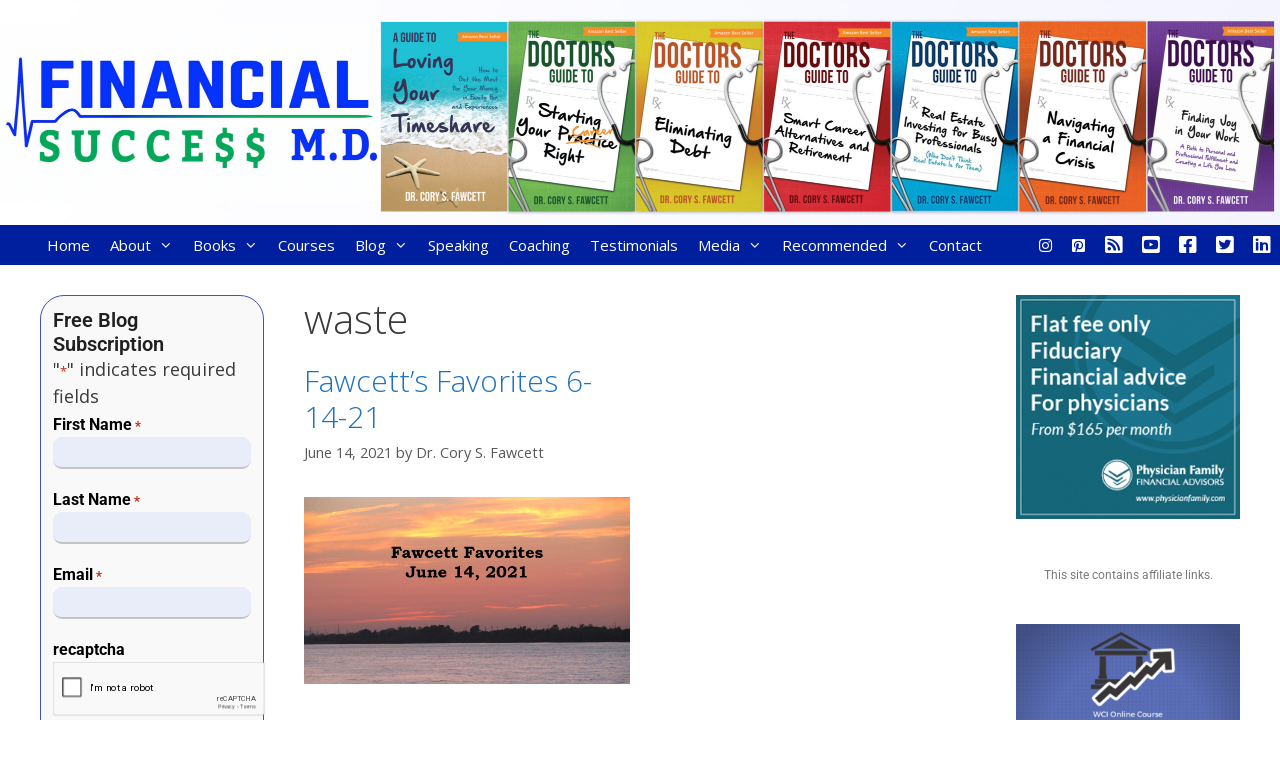

--- FILE ---
content_type: text/html; charset=UTF-8
request_url: https://financialsuccessmd.com/tag/waste/
body_size: 20736
content:
<!DOCTYPE html>
<html lang="en-US" prefix="og: http://ogp.me/ns# fb: http://ogp.me/ns/fb#">
<head>
	<meta charset="UTF-8">
<script>
var gform;gform||(document.addEventListener("gform_main_scripts_loaded",function(){gform.scriptsLoaded=!0}),document.addEventListener("gform/theme/scripts_loaded",function(){gform.themeScriptsLoaded=!0}),window.addEventListener("DOMContentLoaded",function(){gform.domLoaded=!0}),gform={domLoaded:!1,scriptsLoaded:!1,themeScriptsLoaded:!1,isFormEditor:()=>"function"==typeof InitializeEditor,callIfLoaded:function(o){return!(!gform.domLoaded||!gform.scriptsLoaded||!gform.themeScriptsLoaded&&!gform.isFormEditor()||(gform.isFormEditor()&&console.warn("The use of gform.initializeOnLoaded() is deprecated in the form editor context and will be removed in Gravity Forms 3.1."),o(),0))},initializeOnLoaded:function(o){gform.callIfLoaded(o)||(document.addEventListener("gform_main_scripts_loaded",()=>{gform.scriptsLoaded=!0,gform.callIfLoaded(o)}),document.addEventListener("gform/theme/scripts_loaded",()=>{gform.themeScriptsLoaded=!0,gform.callIfLoaded(o)}),window.addEventListener("DOMContentLoaded",()=>{gform.domLoaded=!0,gform.callIfLoaded(o)}))},hooks:{action:{},filter:{}},addAction:function(o,r,e,t){gform.addHook("action",o,r,e,t)},addFilter:function(o,r,e,t){gform.addHook("filter",o,r,e,t)},doAction:function(o){gform.doHook("action",o,arguments)},applyFilters:function(o){return gform.doHook("filter",o,arguments)},removeAction:function(o,r){gform.removeHook("action",o,r)},removeFilter:function(o,r,e){gform.removeHook("filter",o,r,e)},addHook:function(o,r,e,t,n){null==gform.hooks[o][r]&&(gform.hooks[o][r]=[]);var d=gform.hooks[o][r];null==n&&(n=r+"_"+d.length),gform.hooks[o][r].push({tag:n,callable:e,priority:t=null==t?10:t})},doHook:function(r,o,e){var t;if(e=Array.prototype.slice.call(e,1),null!=gform.hooks[r][o]&&((o=gform.hooks[r][o]).sort(function(o,r){return o.priority-r.priority}),o.forEach(function(o){"function"!=typeof(t=o.callable)&&(t=window[t]),"action"==r?t.apply(null,e):e[0]=t.apply(null,e)})),"filter"==r)return e[0]},removeHook:function(o,r,t,n){var e;null!=gform.hooks[o][r]&&(e=(e=gform.hooks[o][r]).filter(function(o,r,e){return!!(null!=n&&n!=o.tag||null!=t&&t!=o.priority)}),gform.hooks[o][r]=e)}});
</script>

	<title>waste &#8211; Financial Success MD</title>
<meta name='robots' content='max-image-preview:large' />
<meta name="viewport" content="width=device-width, initial-scale=1"><link rel='dns-prefetch' href='//static.addtoany.com' />
<link href='https://fonts.gstatic.com' crossorigin rel='preconnect' />
<link href='https://fonts.googleapis.com' crossorigin rel='preconnect' />
<link rel="alternate" type="application/rss+xml" title="Financial Success MD &raquo; Feed" href="https://financialsuccessmd.com/feed/" />
<link rel="alternate" type="application/rss+xml" title="Financial Success MD &raquo; Comments Feed" href="https://financialsuccessmd.com/comments/feed/" />
<link rel="alternate" type="application/rss+xml" title="Financial Success MD &raquo; waste Tag Feed" href="https://financialsuccessmd.com/tag/waste/feed/" />
<style id='wp-img-auto-sizes-contain-inline-css'>
img:is([sizes=auto i],[sizes^="auto," i]){contain-intrinsic-size:3000px 1500px}
/*# sourceURL=wp-img-auto-sizes-contain-inline-css */
</style>
<link rel='stylesheet' id='generate-fonts-css' href='//fonts.googleapis.com/css?family=Open+Sans:300,300italic,regular,italic,600,600italic,700,700italic,800,800italic' media='all' />
<style id='wp-emoji-styles-inline-css'>

	img.wp-smiley, img.emoji {
		display: inline !important;
		border: none !important;
		box-shadow: none !important;
		height: 1em !important;
		width: 1em !important;
		margin: 0 0.07em !important;
		vertical-align: -0.1em !important;
		background: none !important;
		padding: 0 !important;
	}
/*# sourceURL=wp-emoji-styles-inline-css */
</style>
<link rel='stylesheet' id='wp-block-library-css' href='https://financialsuccessmd.com/wp-includes/css/dist/block-library/style.min.css?ver=6.9' media='all' />
<style id='classic-theme-styles-inline-css'>
/*! This file is auto-generated */
.wp-block-button__link{color:#fff;background-color:#32373c;border-radius:9999px;box-shadow:none;text-decoration:none;padding:calc(.667em + 2px) calc(1.333em + 2px);font-size:1.125em}.wp-block-file__button{background:#32373c;color:#fff;text-decoration:none}
/*# sourceURL=/wp-includes/css/classic-themes.min.css */
</style>
<style id='global-styles-inline-css'>
:root{--wp--preset--aspect-ratio--square: 1;--wp--preset--aspect-ratio--4-3: 4/3;--wp--preset--aspect-ratio--3-4: 3/4;--wp--preset--aspect-ratio--3-2: 3/2;--wp--preset--aspect-ratio--2-3: 2/3;--wp--preset--aspect-ratio--16-9: 16/9;--wp--preset--aspect-ratio--9-16: 9/16;--wp--preset--color--black: #000000;--wp--preset--color--cyan-bluish-gray: #abb8c3;--wp--preset--color--white: #ffffff;--wp--preset--color--pale-pink: #f78da7;--wp--preset--color--vivid-red: #cf2e2e;--wp--preset--color--luminous-vivid-orange: #ff6900;--wp--preset--color--luminous-vivid-amber: #fcb900;--wp--preset--color--light-green-cyan: #7bdcb5;--wp--preset--color--vivid-green-cyan: #00d084;--wp--preset--color--pale-cyan-blue: #8ed1fc;--wp--preset--color--vivid-cyan-blue: #0693e3;--wp--preset--color--vivid-purple: #9b51e0;--wp--preset--color--contrast: var(--contrast);--wp--preset--color--contrast-2: var(--contrast-2);--wp--preset--color--contrast-3: var(--contrast-3);--wp--preset--color--base: var(--base);--wp--preset--color--base-2: var(--base-2);--wp--preset--color--base-3: var(--base-3);--wp--preset--color--accent: var(--accent);--wp--preset--gradient--vivid-cyan-blue-to-vivid-purple: linear-gradient(135deg,rgb(6,147,227) 0%,rgb(155,81,224) 100%);--wp--preset--gradient--light-green-cyan-to-vivid-green-cyan: linear-gradient(135deg,rgb(122,220,180) 0%,rgb(0,208,130) 100%);--wp--preset--gradient--luminous-vivid-amber-to-luminous-vivid-orange: linear-gradient(135deg,rgb(252,185,0) 0%,rgb(255,105,0) 100%);--wp--preset--gradient--luminous-vivid-orange-to-vivid-red: linear-gradient(135deg,rgb(255,105,0) 0%,rgb(207,46,46) 100%);--wp--preset--gradient--very-light-gray-to-cyan-bluish-gray: linear-gradient(135deg,rgb(238,238,238) 0%,rgb(169,184,195) 100%);--wp--preset--gradient--cool-to-warm-spectrum: linear-gradient(135deg,rgb(74,234,220) 0%,rgb(151,120,209) 20%,rgb(207,42,186) 40%,rgb(238,44,130) 60%,rgb(251,105,98) 80%,rgb(254,248,76) 100%);--wp--preset--gradient--blush-light-purple: linear-gradient(135deg,rgb(255,206,236) 0%,rgb(152,150,240) 100%);--wp--preset--gradient--blush-bordeaux: linear-gradient(135deg,rgb(254,205,165) 0%,rgb(254,45,45) 50%,rgb(107,0,62) 100%);--wp--preset--gradient--luminous-dusk: linear-gradient(135deg,rgb(255,203,112) 0%,rgb(199,81,192) 50%,rgb(65,88,208) 100%);--wp--preset--gradient--pale-ocean: linear-gradient(135deg,rgb(255,245,203) 0%,rgb(182,227,212) 50%,rgb(51,167,181) 100%);--wp--preset--gradient--electric-grass: linear-gradient(135deg,rgb(202,248,128) 0%,rgb(113,206,126) 100%);--wp--preset--gradient--midnight: linear-gradient(135deg,rgb(2,3,129) 0%,rgb(40,116,252) 100%);--wp--preset--font-size--small: 13px;--wp--preset--font-size--medium: 20px;--wp--preset--font-size--large: 36px;--wp--preset--font-size--x-large: 42px;--wp--preset--spacing--20: 0.44rem;--wp--preset--spacing--30: 0.67rem;--wp--preset--spacing--40: 1rem;--wp--preset--spacing--50: 1.5rem;--wp--preset--spacing--60: 2.25rem;--wp--preset--spacing--70: 3.38rem;--wp--preset--spacing--80: 5.06rem;--wp--preset--shadow--natural: 6px 6px 9px rgba(0, 0, 0, 0.2);--wp--preset--shadow--deep: 12px 12px 50px rgba(0, 0, 0, 0.4);--wp--preset--shadow--sharp: 6px 6px 0px rgba(0, 0, 0, 0.2);--wp--preset--shadow--outlined: 6px 6px 0px -3px rgb(255, 255, 255), 6px 6px rgb(0, 0, 0);--wp--preset--shadow--crisp: 6px 6px 0px rgb(0, 0, 0);}:where(.is-layout-flex){gap: 0.5em;}:where(.is-layout-grid){gap: 0.5em;}body .is-layout-flex{display: flex;}.is-layout-flex{flex-wrap: wrap;align-items: center;}.is-layout-flex > :is(*, div){margin: 0;}body .is-layout-grid{display: grid;}.is-layout-grid > :is(*, div){margin: 0;}:where(.wp-block-columns.is-layout-flex){gap: 2em;}:where(.wp-block-columns.is-layout-grid){gap: 2em;}:where(.wp-block-post-template.is-layout-flex){gap: 1.25em;}:where(.wp-block-post-template.is-layout-grid){gap: 1.25em;}.has-black-color{color: var(--wp--preset--color--black) !important;}.has-cyan-bluish-gray-color{color: var(--wp--preset--color--cyan-bluish-gray) !important;}.has-white-color{color: var(--wp--preset--color--white) !important;}.has-pale-pink-color{color: var(--wp--preset--color--pale-pink) !important;}.has-vivid-red-color{color: var(--wp--preset--color--vivid-red) !important;}.has-luminous-vivid-orange-color{color: var(--wp--preset--color--luminous-vivid-orange) !important;}.has-luminous-vivid-amber-color{color: var(--wp--preset--color--luminous-vivid-amber) !important;}.has-light-green-cyan-color{color: var(--wp--preset--color--light-green-cyan) !important;}.has-vivid-green-cyan-color{color: var(--wp--preset--color--vivid-green-cyan) !important;}.has-pale-cyan-blue-color{color: var(--wp--preset--color--pale-cyan-blue) !important;}.has-vivid-cyan-blue-color{color: var(--wp--preset--color--vivid-cyan-blue) !important;}.has-vivid-purple-color{color: var(--wp--preset--color--vivid-purple) !important;}.has-black-background-color{background-color: var(--wp--preset--color--black) !important;}.has-cyan-bluish-gray-background-color{background-color: var(--wp--preset--color--cyan-bluish-gray) !important;}.has-white-background-color{background-color: var(--wp--preset--color--white) !important;}.has-pale-pink-background-color{background-color: var(--wp--preset--color--pale-pink) !important;}.has-vivid-red-background-color{background-color: var(--wp--preset--color--vivid-red) !important;}.has-luminous-vivid-orange-background-color{background-color: var(--wp--preset--color--luminous-vivid-orange) !important;}.has-luminous-vivid-amber-background-color{background-color: var(--wp--preset--color--luminous-vivid-amber) !important;}.has-light-green-cyan-background-color{background-color: var(--wp--preset--color--light-green-cyan) !important;}.has-vivid-green-cyan-background-color{background-color: var(--wp--preset--color--vivid-green-cyan) !important;}.has-pale-cyan-blue-background-color{background-color: var(--wp--preset--color--pale-cyan-blue) !important;}.has-vivid-cyan-blue-background-color{background-color: var(--wp--preset--color--vivid-cyan-blue) !important;}.has-vivid-purple-background-color{background-color: var(--wp--preset--color--vivid-purple) !important;}.has-black-border-color{border-color: var(--wp--preset--color--black) !important;}.has-cyan-bluish-gray-border-color{border-color: var(--wp--preset--color--cyan-bluish-gray) !important;}.has-white-border-color{border-color: var(--wp--preset--color--white) !important;}.has-pale-pink-border-color{border-color: var(--wp--preset--color--pale-pink) !important;}.has-vivid-red-border-color{border-color: var(--wp--preset--color--vivid-red) !important;}.has-luminous-vivid-orange-border-color{border-color: var(--wp--preset--color--luminous-vivid-orange) !important;}.has-luminous-vivid-amber-border-color{border-color: var(--wp--preset--color--luminous-vivid-amber) !important;}.has-light-green-cyan-border-color{border-color: var(--wp--preset--color--light-green-cyan) !important;}.has-vivid-green-cyan-border-color{border-color: var(--wp--preset--color--vivid-green-cyan) !important;}.has-pale-cyan-blue-border-color{border-color: var(--wp--preset--color--pale-cyan-blue) !important;}.has-vivid-cyan-blue-border-color{border-color: var(--wp--preset--color--vivid-cyan-blue) !important;}.has-vivid-purple-border-color{border-color: var(--wp--preset--color--vivid-purple) !important;}.has-vivid-cyan-blue-to-vivid-purple-gradient-background{background: var(--wp--preset--gradient--vivid-cyan-blue-to-vivid-purple) !important;}.has-light-green-cyan-to-vivid-green-cyan-gradient-background{background: var(--wp--preset--gradient--light-green-cyan-to-vivid-green-cyan) !important;}.has-luminous-vivid-amber-to-luminous-vivid-orange-gradient-background{background: var(--wp--preset--gradient--luminous-vivid-amber-to-luminous-vivid-orange) !important;}.has-luminous-vivid-orange-to-vivid-red-gradient-background{background: var(--wp--preset--gradient--luminous-vivid-orange-to-vivid-red) !important;}.has-very-light-gray-to-cyan-bluish-gray-gradient-background{background: var(--wp--preset--gradient--very-light-gray-to-cyan-bluish-gray) !important;}.has-cool-to-warm-spectrum-gradient-background{background: var(--wp--preset--gradient--cool-to-warm-spectrum) !important;}.has-blush-light-purple-gradient-background{background: var(--wp--preset--gradient--blush-light-purple) !important;}.has-blush-bordeaux-gradient-background{background: var(--wp--preset--gradient--blush-bordeaux) !important;}.has-luminous-dusk-gradient-background{background: var(--wp--preset--gradient--luminous-dusk) !important;}.has-pale-ocean-gradient-background{background: var(--wp--preset--gradient--pale-ocean) !important;}.has-electric-grass-gradient-background{background: var(--wp--preset--gradient--electric-grass) !important;}.has-midnight-gradient-background{background: var(--wp--preset--gradient--midnight) !important;}.has-small-font-size{font-size: var(--wp--preset--font-size--small) !important;}.has-medium-font-size{font-size: var(--wp--preset--font-size--medium) !important;}.has-large-font-size{font-size: var(--wp--preset--font-size--large) !important;}.has-x-large-font-size{font-size: var(--wp--preset--font-size--x-large) !important;}
:where(.wp-block-post-template.is-layout-flex){gap: 1.25em;}:where(.wp-block-post-template.is-layout-grid){gap: 1.25em;}
:where(.wp-block-term-template.is-layout-flex){gap: 1.25em;}:where(.wp-block-term-template.is-layout-grid){gap: 1.25em;}
:where(.wp-block-columns.is-layout-flex){gap: 2em;}:where(.wp-block-columns.is-layout-grid){gap: 2em;}
:root :where(.wp-block-pullquote){font-size: 1.5em;line-height: 1.6;}
/*# sourceURL=global-styles-inline-css */
</style>
<link rel='stylesheet' id='generate-style-grid-css' href='https://financialsuccessmd.com/wp-content/themes/generatepress/assets/css/unsemantic-grid.min.css?ver=3.6.0' media='all' />
<link rel='stylesheet' id='generate-style-css' href='https://financialsuccessmd.com/wp-content/themes/generatepress/assets/css/style.min.css?ver=3.6.0' media='all' />
<style id='generate-style-inline-css'>
@media (max-width:768px){}
.generate-columns {margin-bottom: 20px;padding-left: 20px;}.generate-columns-container {margin-left: -20px;}.page-header {margin-bottom: 20px;margin-left: 20px}.generate-columns-container > .paging-navigation {margin-left: 20px;}
body{background-color:#ffffff;color:#3a3a3a;}a{color:#1e73be;}a:hover, a:focus, a:active{color:#000000;}body .grid-container{max-width:2000px;}.wp-block-group__inner-container{max-width:2000px;margin-left:auto;margin-right:auto;}:root{--contrast:#222222;--contrast-2:#575760;--contrast-3:#b2b2be;--base:#f0f0f0;--base-2:#f7f8f9;--base-3:#ffffff;--accent:#1e73be;}:root .has-contrast-color{color:var(--contrast);}:root .has-contrast-background-color{background-color:var(--contrast);}:root .has-contrast-2-color{color:var(--contrast-2);}:root .has-contrast-2-background-color{background-color:var(--contrast-2);}:root .has-contrast-3-color{color:var(--contrast-3);}:root .has-contrast-3-background-color{background-color:var(--contrast-3);}:root .has-base-color{color:var(--base);}:root .has-base-background-color{background-color:var(--base);}:root .has-base-2-color{color:var(--base-2);}:root .has-base-2-background-color{background-color:var(--base-2);}:root .has-base-3-color{color:var(--base-3);}:root .has-base-3-background-color{background-color:var(--base-3);}:root .has-accent-color{color:var(--accent);}:root .has-accent-background-color{background-color:var(--accent);}body, button, input, select, textarea{font-family:"Open Sans", sans-serif;}body{line-height:1.5;}.entry-content > [class*="wp-block-"]:not(:last-child):not(.wp-block-heading){margin-bottom:1.5em;}.main-navigation .main-nav ul ul li a{font-size:14px;}.widget-title{font-size:24px;}.sidebar .widget, .footer-widgets .widget{font-size:18px;}h1{font-weight:300;font-size:40px;}h2{font-weight:300;font-size:30px;}h3{font-size:20px;}h4{font-size:inherit;}h5{font-size:inherit;}@media (max-width:768px){.main-title{font-size:30px;}h1{font-size:30px;}h2{font-size:25px;}}.top-bar{background-color:#636363;color:#ffffff;}.top-bar a{color:#ffffff;}.top-bar a:hover{color:#303030;}.site-header{background-color:#f7f7fc;color:#3a3a3a;}.site-header a{color:#3a3a3a;}.main-title a,.main-title a:hover{color:#3249fa;}.site-description{color:#757575;}.main-navigation,.main-navigation ul ul{background-color:#001f9e;}.main-navigation .main-nav ul li a, .main-navigation .menu-toggle, .main-navigation .menu-bar-items{color:#ffffff;}.main-navigation .main-nav ul li:not([class*="current-menu-"]):hover > a, .main-navigation .main-nav ul li:not([class*="current-menu-"]):focus > a, .main-navigation .main-nav ul li.sfHover:not([class*="current-menu-"]) > a, .main-navigation .menu-bar-item:hover > a, .main-navigation .menu-bar-item.sfHover > a{color:#ffffff;background-color:#37529e;}button.menu-toggle:hover,button.menu-toggle:focus,.main-navigation .mobile-bar-items a,.main-navigation .mobile-bar-items a:hover,.main-navigation .mobile-bar-items a:focus{color:#ffffff;}.main-navigation .main-nav ul li[class*="current-menu-"] > a{color:#ffffff;background-color:#37529e;}.navigation-search input[type="search"],.navigation-search input[type="search"]:active, .navigation-search input[type="search"]:focus, .main-navigation .main-nav ul li.search-item.active > a, .main-navigation .menu-bar-items .search-item.active > a{color:#ffffff;background-color:#37529e;}.main-navigation ul ul{background-color:#37529e;}.main-navigation .main-nav ul ul li a{color:#ffffff;}.main-navigation .main-nav ul ul li:not([class*="current-menu-"]):hover > a,.main-navigation .main-nav ul ul li:not([class*="current-menu-"]):focus > a, .main-navigation .main-nav ul ul li.sfHover:not([class*="current-menu-"]) > a{color:#ffffff;background-color:#4f4f4f;}.main-navigation .main-nav ul ul li[class*="current-menu-"] > a{color:#ffffff;background-color:#4f4f4f;}.separate-containers .inside-article, .separate-containers .comments-area, .separate-containers .page-header, .one-container .container, .separate-containers .paging-navigation, .inside-page-header{background-color:#ffffff;}.entry-meta{color:#595959;}.entry-meta a{color:#595959;}.entry-meta a:hover{color:#1e73be;}.sidebar .widget{background-color:#ffffff;}.sidebar .widget .widget-title{color:#000000;}.footer-widgets{background-color:#f0f0fa;}.footer-widgets .widget-title{color:#000000;}.site-info{color:#ffffff;background-color:#222222;}.site-info a{color:#ffffff;}.site-info a:hover{color:#606060;}.footer-bar .widget_nav_menu .current-menu-item a{color:#606060;}input[type="text"],input[type="email"],input[type="url"],input[type="password"],input[type="search"],input[type="tel"],input[type="number"],textarea,select{color:#666666;background-color:#fafafa;border-color:#cccccc;}input[type="text"]:focus,input[type="email"]:focus,input[type="url"]:focus,input[type="password"]:focus,input[type="search"]:focus,input[type="tel"]:focus,input[type="number"]:focus,textarea:focus,select:focus{color:#666666;background-color:#ffffff;border-color:#bfbfbf;}button,html input[type="button"],input[type="reset"],input[type="submit"],a.button,a.wp-block-button__link:not(.has-background){color:#ffffff;background-color:#666666;}button:hover,html input[type="button"]:hover,input[type="reset"]:hover,input[type="submit"]:hover,a.button:hover,button:focus,html input[type="button"]:focus,input[type="reset"]:focus,input[type="submit"]:focus,a.button:focus,a.wp-block-button__link:not(.has-background):active,a.wp-block-button__link:not(.has-background):focus,a.wp-block-button__link:not(.has-background):hover{color:#ffffff;background-color:#3f3f3f;}a.generate-back-to-top{background-color:rgba( 0,0,0,0.4 );color:#ffffff;}a.generate-back-to-top:hover,a.generate-back-to-top:focus{background-color:rgba( 0,0,0,0.6 );color:#ffffff;}:root{--gp-search-modal-bg-color:var(--base-3);--gp-search-modal-text-color:var(--contrast);--gp-search-modal-overlay-bg-color:rgba(0,0,0,0.2);}@media (max-width: 768px){.main-navigation .menu-bar-item:hover > a, .main-navigation .menu-bar-item.sfHover > a{background:none;color:#ffffff;}}.inside-top-bar{padding:10px;}.inside-header{padding:0px;}.separate-containers .inside-article, .separate-containers .comments-area, .separate-containers .page-header, .separate-containers .paging-navigation, .one-container .site-content, .inside-page-header{padding:30px;}.site-main .wp-block-group__inner-container{padding:30px;}.entry-content .alignwide, body:not(.no-sidebar) .entry-content .alignfull{margin-left:-30px;width:calc(100% + 60px);max-width:calc(100% + 60px);}.one-container.right-sidebar .site-main,.one-container.both-right .site-main{margin-right:30px;}.one-container.left-sidebar .site-main,.one-container.both-left .site-main{margin-left:30px;}.one-container.both-sidebars .site-main{margin:0px 30px 0px 30px;}.main-navigation .main-nav ul li a,.menu-toggle,.main-navigation .mobile-bar-items a{padding-left:10px;padding-right:10px;line-height:40px;}.main-navigation .main-nav ul ul li a{padding:10px;}.navigation-search input[type="search"]{height:40px;}.rtl .menu-item-has-children .dropdown-menu-toggle{padding-left:10px;}.menu-item-has-children .dropdown-menu-toggle{padding-right:10px;}.rtl .main-navigation .main-nav ul li.menu-item-has-children > a{padding-right:10px;}.widget-area .widget{padding:0px 10px 0px 10px;}.footer-widgets{padding:0px 40px 0px 40px;}.site-info{padding:30px 0px 30px 0px;}@media (max-width:768px){.separate-containers .inside-article, .separate-containers .comments-area, .separate-containers .page-header, .separate-containers .paging-navigation, .one-container .site-content, .inside-page-header{padding:30px;}.site-main .wp-block-group__inner-container{padding:30px;}.site-info{padding-right:10px;padding-left:10px;}.entry-content .alignwide, body:not(.no-sidebar) .entry-content .alignfull{margin-left:-30px;width:calc(100% + 60px);max-width:calc(100% + 60px);}}@media (max-width: 768px){.main-navigation .menu-toggle,.main-navigation .mobile-bar-items,.sidebar-nav-mobile:not(#sticky-placeholder){display:block;}.main-navigation ul,.gen-sidebar-nav{display:none;}[class*="nav-float-"] .site-header .inside-header > *{float:none;clear:both;}}
.dynamic-author-image-rounded{border-radius:100%;}.dynamic-featured-image, .dynamic-author-image{vertical-align:middle;}.one-container.blog .dynamic-content-template:not(:last-child), .one-container.archive .dynamic-content-template:not(:last-child){padding-bottom:0px;}.dynamic-entry-excerpt > p:last-child{margin-bottom:0px;}
.main-navigation .main-nav ul li a,.menu-toggle,.main-navigation .mobile-bar-items a{transition: line-height 300ms ease}.main-navigation.toggled .main-nav > ul{background-color: #001f9e}
/*# sourceURL=generate-style-inline-css */
</style>
<link rel='stylesheet' id='generate-mobile-style-css' href='https://financialsuccessmd.com/wp-content/themes/generatepress/assets/css/mobile.min.css?ver=3.6.0' media='all' />
<link rel='stylesheet' id='generate-font-icons-css' href='https://financialsuccessmd.com/wp-content/themes/generatepress/assets/css/components/font-icons.min.css?ver=3.6.0' media='all' />
<link rel='stylesheet' id='font-awesome-css' href='https://financialsuccessmd.com/wp-content/plugins/elementor/assets/lib/font-awesome/css/font-awesome.min.css?ver=4.7.0' media='all' />
<link rel='stylesheet' id='elementor-frontend-css' href='https://financialsuccessmd.com/wp-content/plugins/elementor/assets/css/frontend.min.css?ver=3.34.2' media='all' />
<link rel='stylesheet' id='widget-image-css' href='https://financialsuccessmd.com/wp-content/plugins/elementor/assets/css/widget-image.min.css?ver=3.34.2' media='all' />
<link rel='stylesheet' id='widget-nav-menu-css' href='https://financialsuccessmd.com/wp-content/plugins/elementor-pro/assets/css/widget-nav-menu.min.css?ver=3.34.1' media='all' />
<link rel='stylesheet' id='widget-heading-css' href='https://financialsuccessmd.com/wp-content/plugins/elementor/assets/css/widget-heading.min.css?ver=3.34.2' media='all' />
<link rel='stylesheet' id='elementor-icons-css' href='https://financialsuccessmd.com/wp-content/plugins/elementor/assets/lib/eicons/css/elementor-icons.min.css?ver=5.46.0' media='all' />
<link rel='stylesheet' id='elementor-post-2903-css' href='https://financialsuccessmd.com/wp-content/uploads/elementor/css/post-2903.css?ver=1769021761' media='all' />
<link rel='stylesheet' id='uael-frontend-css' href='https://financialsuccessmd.com/wp-content/plugins/ultimate-elementor/assets/min-css/uael-frontend.min.css?ver=1.40.2' media='all' />
<link rel='stylesheet' id='uael-teammember-social-icons-css' href='https://financialsuccessmd.com/wp-content/plugins/elementor/assets/css/widget-social-icons.min.css?ver=3.24.0' media='all' />
<link rel='stylesheet' id='uael-social-share-icons-brands-css' href='https://financialsuccessmd.com/wp-content/plugins/elementor/assets/lib/font-awesome/css/brands.css?ver=5.15.3' media='all' />
<link rel='stylesheet' id='uael-social-share-icons-fontawesome-css' href='https://financialsuccessmd.com/wp-content/plugins/elementor/assets/lib/font-awesome/css/fontawesome.css?ver=5.15.3' media='all' />
<link rel='stylesheet' id='uael-nav-menu-icons-css' href='https://financialsuccessmd.com/wp-content/plugins/elementor/assets/lib/font-awesome/css/solid.css?ver=5.15.3' media='all' />
<link rel='stylesheet' id='font-awesome-5-all-css' href='https://financialsuccessmd.com/wp-content/plugins/elementor/assets/lib/font-awesome/css/all.min.css?ver=3.34.2' media='all' />
<link rel='stylesheet' id='font-awesome-4-shim-css' href='https://financialsuccessmd.com/wp-content/plugins/elementor/assets/lib/font-awesome/css/v4-shims.min.css?ver=3.34.2' media='all' />
<link rel='stylesheet' id='elementor-post-1169-css' href='https://financialsuccessmd.com/wp-content/uploads/elementor/css/post-1169.css?ver=1769021761' media='all' />
<link rel='stylesheet' id='addtoany-css' href='https://financialsuccessmd.com/wp-content/plugins/add-to-any/addtoany.min.css?ver=1.16' media='all' />
<link rel='stylesheet' id='generate-blog-css' href='https://financialsuccessmd.com/wp-content/plugins/gp-premium/blog/functions/css/style.min.css?ver=2.5.5' media='all' />
<link rel='stylesheet' id='generate-sticky-css' href='https://financialsuccessmd.com/wp-content/plugins/gp-premium/menu-plus/functions/css/sticky.min.css?ver=2.5.5' media='all' />
<link rel='stylesheet' id='elementor-gf-local-roboto-css' href='https://financialsuccessmd.com/wp-content/uploads/elementor/google-fonts/css/roboto.css?ver=1742237677' media='all' />
<link rel='stylesheet' id='elementor-gf-local-robotoslab-css' href='https://financialsuccessmd.com/wp-content/uploads/elementor/google-fonts/css/robotoslab.css?ver=1742237682' media='all' />
<link rel='stylesheet' id='elementor-icons-shared-0-css' href='https://financialsuccessmd.com/wp-content/plugins/elementor/assets/lib/font-awesome/css/fontawesome.min.css?ver=5.15.3' media='all' />
<link rel='stylesheet' id='elementor-icons-fa-solid-css' href='https://financialsuccessmd.com/wp-content/plugins/elementor/assets/lib/font-awesome/css/solid.min.css?ver=5.15.3' media='all' />
<script src="https://financialsuccessmd.com/wp-includes/js/jquery/jquery.min.js?ver=3.7.1" id="jquery-core-js"></script>
<script src="https://financialsuccessmd.com/wp-includes/js/jquery/jquery-migrate.min.js?ver=3.4.1" id="jquery-migrate-js"></script>
<script id="addtoany-core-js-before">
window.a2a_config=window.a2a_config||{};a2a_config.callbacks=[];a2a_config.overlays=[];a2a_config.templates={};
a2a_config.templates.twitter = "${title} @Fin_SuccessMD ${link}";

//# sourceURL=addtoany-core-js-before
</script>
<script defer src="https://static.addtoany.com/menu/page.js" id="addtoany-core-js"></script>
<script defer src="https://financialsuccessmd.com/wp-content/plugins/add-to-any/addtoany.min.js?ver=1.1" id="addtoany-jquery-js"></script>
<script src="https://financialsuccessmd.com/wp-content/plugins/elementor/assets/lib/font-awesome/js/v4-shims.min.js?ver=3.34.2" id="font-awesome-4-shim-js"></script>
<link rel="https://api.w.org/" href="https://financialsuccessmd.com/wp-json/" /><link rel="alternate" title="JSON" type="application/json" href="https://financialsuccessmd.com/wp-json/wp/v2/tags/1301" /><link rel="EditURI" type="application/rsd+xml" title="RSD" href="https://financialsuccessmd.com/xmlrpc.php?rsd" />
<meta name="generator" content="WordPress 6.9" />
<!-- Global Site Tag (gtag.js) - Google Analytics -->
<script async src="https://www.googletagmanager.com/gtag/js?id=UA-112917994-2"></script>
<script>
  window.dataLayer = window.dataLayer || [];
  function gtag(){dataLayer.push(arguments);}
  gtag('js', new Date());

  gtag('config', 'UA-112917994-2');
</script><style type="text/css" id="simple-css-output">@media (max-width:880px) { .main-navigation ul li a { padding: 0 10px !important; }}.inside-footer-widgets .inner-padding { padding: 0;}</style><meta name="generator" content="Elementor 3.34.2; features: additional_custom_breakpoints; settings: css_print_method-external, google_font-enabled, font_display-auto">
			<style>
				.e-con.e-parent:nth-of-type(n+4):not(.e-lazyloaded):not(.e-no-lazyload),
				.e-con.e-parent:nth-of-type(n+4):not(.e-lazyloaded):not(.e-no-lazyload) * {
					background-image: none !important;
				}
				@media screen and (max-height: 1024px) {
					.e-con.e-parent:nth-of-type(n+3):not(.e-lazyloaded):not(.e-no-lazyload),
					.e-con.e-parent:nth-of-type(n+3):not(.e-lazyloaded):not(.e-no-lazyload) * {
						background-image: none !important;
					}
				}
				@media screen and (max-height: 640px) {
					.e-con.e-parent:nth-of-type(n+2):not(.e-lazyloaded):not(.e-no-lazyload),
					.e-con.e-parent:nth-of-type(n+2):not(.e-lazyloaded):not(.e-no-lazyload) * {
						background-image: none !important;
					}
				}
			</style>
			<link rel="icon" href="https://financialsuccessmd.com/wp-content/uploads/2016/10/favicon.png" sizes="32x32" />
<link rel="icon" href="https://financialsuccessmd.com/wp-content/uploads/2016/10/favicon.png" sizes="192x192" />
<link rel="apple-touch-icon" href="https://financialsuccessmd.com/wp-content/uploads/2016/10/favicon.png" />
<meta name="msapplication-TileImage" content="https://financialsuccessmd.com/wp-content/uploads/2016/10/favicon.png" />

<!-- START - Open Graph and Twitter Card Tags 3.3.5 -->
 <!-- Facebook Open Graph -->
  <meta property="og:locale" content="en_US"/>
  <meta property="og:site_name" content="Financial Success MD"/>
  <meta property="og:title" content="waste"/>
  <meta property="og:url" content="https://financialsuccessmd.com/tag/waste/"/>
  <meta property="og:type" content="article"/>
  <meta property="og:description" content="Physician Financial Success"/>
  <meta property="article:publisher" content="https://www.facebook.com/Dr-Cory-S-Fawcett-651607084977083/"/>
 <!-- Google+ / Schema.org -->
  <meta itemprop="name" content="waste"/>
  <meta itemprop="headline" content="waste"/>
  <meta itemprop="description" content="Physician Financial Success"/>
  <!--<meta itemprop="publisher" content="Financial Success MD"/>--> <!-- To solve: The attribute publisher.itemtype has an invalid value -->
 <!-- Twitter Cards -->
  <meta name="twitter:title" content="waste"/>
  <meta name="twitter:url" content="https://financialsuccessmd.com/tag/waste/"/>
  <meta name="twitter:description" content="Physician Financial Success"/>
  <meta name="twitter:card" content="summary_large_image"/>
  <meta name="twitter:site" content="@Fin_SuccessMD"/>
 <!-- SEO -->
 <!-- Misc. tags -->
 <!-- is_tag -->
<!-- END - Open Graph and Twitter Card Tags 3.3.5 -->
	
</head>

<body class="archive tag tag-waste tag-1301 wp-custom-logo wp-embed-responsive wp-theme-generatepress post-image-below-header post-image-aligned-center generate-columns-activated sticky-menu-no-transition sticky-enabled both-sticky-menu both-sidebars nav-below-header one-container fluid-header active-footer-widgets-0 nav-aligned-center header-aligned-center dropdown-hover elementor-default elementor-kit-2903" itemtype="https://schema.org/Blog" itemscope>
	<a class="screen-reader-text skip-link" href="#content" title="Skip to content">Skip to content</a>		<header class="site-header" id="masthead" aria-label="Site"  itemtype="https://schema.org/WPHeader" itemscope>
			<div class="inside-header grid-container grid-parent">
				<div class="site-logo">
					<a href="https://financialsuccessmd.com/" rel="home">
						<img  class="header-image is-logo-image" alt="Financial Success MD" src="https://financialsuccessmd.com/wp-content/uploads/2025/12/BannerLogo7Books-copy-1-scaled.jpg" />
					</a>
				</div>			</div>
		</header>
				<nav class="main-navigation sub-menu-right" id="site-navigation" aria-label="Primary"  itemtype="https://schema.org/SiteNavigationElement" itemscope>
			<div class="inside-navigation grid-container grid-parent">
								<button class="menu-toggle" aria-controls="primary-menu" aria-expanded="false">
					<span class="mobile-menu">Menu</span>				</button>
				<div id="primary-menu" class="main-nav"><ul id="menu-main-menu" class=" menu sf-menu"><li id="menu-item-2856" class="menu-item menu-item-type-post_type menu-item-object-page menu-item-home menu-item-2856"><a href="https://financialsuccessmd.com/">Home</a></li>
<li id="menu-item-1066" class="menu-item menu-item-type-custom menu-item-object-custom menu-item-has-children menu-item-1066"><a href="#">About<span role="presentation" class="dropdown-menu-toggle"></span></a>
<ul class="sub-menu">
	<li id="menu-item-16" class="menu-item menu-item-type-post_type menu-item-object-page menu-item-16"><a href="https://financialsuccessmd.com/about-dr-fawcett/">About Dr. Fawcett</a></li>
	<li id="menu-item-1068" class="menu-item menu-item-type-post_type menu-item-object-page menu-item-1068"><a href="https://financialsuccessmd.com/guest-post-policy/">Guest Post Policy</a></li>
	<li id="menu-item-1067" class="menu-item menu-item-type-post_type menu-item-object-page menu-item-1067"><a href="https://financialsuccessmd.com/advertising-policy/">Advertising Policy</a></li>
</ul>
</li>
<li id="menu-item-1056" class="menu-item menu-item-type-post_type menu-item-object-page menu-item-has-children menu-item-1056"><a href="https://financialsuccessmd.com/books/">Books<span role="presentation" class="dropdown-menu-toggle"></span></a>
<ul class="sub-menu">
	<li id="menu-item-406" class="menu-item menu-item-type-post_type menu-item-object-page menu-item-406"><a href="https://financialsuccessmd.com/starting-your-practice-right/">Starting Your Practice Right</a></li>
	<li id="menu-item-405" class="menu-item menu-item-type-post_type menu-item-object-page menu-item-405"><a href="https://financialsuccessmd.com/eliminating-debt/">Eliminating Debt</a></li>
	<li id="menu-item-648" class="menu-item menu-item-type-post_type menu-item-object-page menu-item-648"><a href="https://financialsuccessmd.com/smart-career-alternatives-and-retirement/">Smart Career Alternatives and Retirement</a></li>
	<li id="menu-item-2311" class="menu-item menu-item-type-post_type menu-item-object-page menu-item-2311"><a href="https://financialsuccessmd.com/real-estate-investing-for-busy-professionals/">Real Estate Investing for Busy Professionals</a></li>
	<li id="menu-item-2931" class="menu-item menu-item-type-post_type menu-item-object-page menu-item-2931"><a href="https://financialsuccessmd.com/navigating-a-financial-crisis/">Navigating a Financial Crisis</a></li>
	<li id="menu-item-4205" class="menu-item menu-item-type-post_type menu-item-object-page menu-item-4205"><a href="https://financialsuccessmd.com/timeshare/">Timeshares</a></li>
</ul>
</li>
<li id="menu-item-3156" class="menu-item menu-item-type-post_type menu-item-object-page menu-item-3156"><a href="https://financialsuccessmd.com/courses-to-change-your-life/">Courses</a></li>
<li id="menu-item-51" class="menu-item menu-item-type-taxonomy menu-item-object-category menu-item-has-children menu-item-51"><a href="https://financialsuccessmd.com/category/blog/">Blog<span role="presentation" class="dropdown-menu-toggle"></span></a>
<ul class="sub-menu">
	<li id="menu-item-1875" class="menu-item menu-item-type-taxonomy menu-item-object-category menu-item-1875"><a href="https://financialsuccessmd.com/category/fawcetts-favorites/">Fawcett&#8217;s Favorites</a></li>
	<li id="menu-item-2356" class="menu-item menu-item-type-taxonomy menu-item-object-category menu-item-2356"><a href="https://financialsuccessmd.com/category/real-estate/">Real Estate</a></li>
	<li id="menu-item-370" class="menu-item menu-item-type-taxonomy menu-item-object-category menu-item-370"><a href="https://financialsuccessmd.com/category/debt/">Debt</a></li>
	<li id="menu-item-372" class="menu-item menu-item-type-taxonomy menu-item-object-category menu-item-372"><a href="https://financialsuccessmd.com/category/investing/">Investing</a></li>
	<li id="menu-item-367" class="menu-item menu-item-type-taxonomy menu-item-object-category menu-item-367"><a href="https://financialsuccessmd.com/category/practice-management/">Practice Management</a></li>
	<li id="menu-item-371" class="menu-item menu-item-type-taxonomy menu-item-object-category menu-item-371"><a href="https://financialsuccessmd.com/category/budgeting/">Budgeting</a></li>
	<li id="menu-item-368" class="menu-item menu-item-type-taxonomy menu-item-object-category menu-item-368"><a href="https://financialsuccessmd.com/category/life-balance/">Life Balance</a></li>
	<li id="menu-item-962" class="menu-item menu-item-type-taxonomy menu-item-object-category menu-item-962"><a href="https://financialsuccessmd.com/category/alternative-career/">Alternative career</a></li>
	<li id="menu-item-961" class="menu-item menu-item-type-taxonomy menu-item-object-category menu-item-961"><a href="https://financialsuccessmd.com/category/retirement/">Retirement</a></li>
	<li id="menu-item-369" class="menu-item menu-item-type-taxonomy menu-item-object-category menu-item-369"><a href="https://financialsuccessmd.com/category/misc/">Misc</a></li>
</ul>
</li>
<li id="menu-item-20" class="menu-item menu-item-type-post_type menu-item-object-page menu-item-20"><a href="https://financialsuccessmd.com/speaking-requests/">Speaking</a></li>
<li id="menu-item-23" class="menu-item menu-item-type-post_type menu-item-object-page menu-item-23"><a href="https://financialsuccessmd.com/1-on-1-coaching/">Coaching</a></li>
<li id="menu-item-28" class="menu-item menu-item-type-post_type menu-item-object-page menu-item-28"><a href="https://financialsuccessmd.com/testimonials/">Testimonials</a></li>
<li id="menu-item-1135" class="menu-item menu-item-type-custom menu-item-object-custom menu-item-has-children menu-item-1135"><a href="#">Media<span role="presentation" class="dropdown-menu-toggle"></span></a>
<ul class="sub-menu">
	<li id="menu-item-1136" class="menu-item menu-item-type-post_type menu-item-object-page menu-item-1136"><a href="https://financialsuccessmd.com/guest-blogs-articles/">Guest Blogs &#038; Articles</a></li>
	<li id="menu-item-1137" class="menu-item menu-item-type-post_type menu-item-object-page menu-item-1137"><a href="https://financialsuccessmd.com/media/">Podcasts</a></li>
</ul>
</li>
<li id="menu-item-1072" class="menu-item menu-item-type-custom menu-item-object-custom menu-item-has-children menu-item-1072"><a href="#">Recommended<span role="presentation" class="dropdown-menu-toggle"></span></a>
<ul class="sub-menu">
	<li id="menu-item-2505" class="menu-item menu-item-type-post_type menu-item-object-page menu-item-2505"><a href="https://financialsuccessmd.com/flat-fee-financial-advisors/">Flat Fee Financial Advisors</a></li>
	<li id="menu-item-1073" class="menu-item menu-item-type-custom menu-item-object-custom menu-item-1073"><a href="https://financialsuccessmd.com/wp-content/uploads/2018/04/Spending-Plan.xlsx">Spending Plan Worksheet</a></li>
	<li id="menu-item-4329" class="menu-item menu-item-type-post_type menu-item-object-page menu-item-4329"><a href="https://financialsuccessmd.com/tax-services/">Tax Services</a></li>
</ul>
</li>
<li id="menu-item-34" class="menu-item menu-item-type-post_type menu-item-object-page menu-item-34"><a href="https://financialsuccessmd.com/contact/">Contact</a></li>
<li id="menu-item-74" class="input menu-item-float-right menu-item menu-item-type-custom menu-item-object-custom menu-item-74"><a target="_blank" href="http://www.linkedin.com/in/financialsuccessmd"><i class="fa fa-linkedin-square fa-lg"></i></a></li>
<li id="menu-item-98" class="input menu-item-float-right menu-item menu-item-type-custom menu-item-object-custom menu-item-98"><a target="_blank" href="https://twitter.com/Fin_SuccessMD"><i class="fa fa-twitter-square fa-lg"></i></a></li>
<li id="menu-item-75" class="input menu-item-float-right menu-item menu-item-type-custom menu-item-object-custom menu-item-75"><a target="_blank" href="https://www.facebook.com/FinancialSuccessMD"><i class="fa fa-facebook-square fa-lg"></i></a></li>
<li id="menu-item-278" class="input menu-item-float-right menu-item menu-item-type-custom menu-item-object-custom menu-item-278"><a target="_blank" href="https://www.youtube.com/channel/UCfwZDb61RjrPzFjMAzpgm6w"><i class="fa fa-youtube-square fa-lg"></i></a></li>
<li id="menu-item-3340" class="input menu-item-float-right menu-item menu-item-type-custom menu-item-object-custom menu-item-3340"><a target="_blank" href="https://financialsuccessmd.com/feed/"><i class="fa fa-rss-square fa-lg"></i></a></li>
<li id="menu-item-4782" class="input menu-item-float-right menu-item menu-item-type-custom menu-item-object-custom menu-item-4782"><a target="_blank" href="https://www.pinterest.com/financialsuccessmd/"><i class="fa fa-pinterest-square" fa-lg></i></a></li>
<li id="menu-item-4783" class="input menu-item-float-right menu-item menu-item-type-custom menu-item-object-custom menu-item-4783"><a target="_blank" href="https://www.instagram.com/financialsuccessmd/"><i class="fa fa-instagram"  fa-lg></i></a></li>
</ul></div>			</div>
		</nav>
		
	<div class="site grid-container container hfeed grid-parent" id="page">
				<div class="site-content" id="content">
			
	<div class="content-area grid-parent mobile-grid-100 push-20 grid-60 tablet-push-20 tablet-grid-60" id="primary">
		<main class="site-main" id="main">
			<div class="generate-columns-container ">		<header class="page-header" aria-label="Page">
			
			<h1 class="page-title">
				waste			</h1>

					</header>
		<article id="post-3631" class="post-3631 post type-post status-publish format-standard has-post-thumbnail hentry category-fawcetts-favorites tag-dentist tag-doctor tag-estate tag-financial tag-handout tag-money tag-needy tag-physician tag-poor tag-practice tag-private-practice tag-retirement tag-ripped-off tag-savings tag-stress tag-waste tag-will generate-columns tablet-grid-50 mobile-grid-100 grid-parent grid-50" itemtype="https://schema.org/CreativeWork" itemscope>
	<div class="inside-article">
					<header class="entry-header">
				<h2 class="entry-title" itemprop="headline"><a href="https://financialsuccessmd.com/fawcetts-favorites-6-14-21/" rel="bookmark">Fawcett’s Favorites 6-14-21</a></h2>		<div class="entry-meta">
			<span class="posted-on"><time class="updated" datetime="2021-07-12T00:12:58-07:00" itemprop="dateModified">July 12, 2021</time><time class="entry-date published" datetime="2021-06-14T02:00:00-07:00" itemprop="datePublished">June 14, 2021</time></span> <span class="byline">by <span class="author vcard" itemprop="author" itemtype="https://schema.org/Person" itemscope><a class="url fn n" href="https://financialsuccessmd.com/author/drcorysfawcett/" title="View all posts by Dr. Cory S. Fawcett" rel="author" itemprop="url"><span class="author-name" itemprop="name">Dr. Cory S. Fawcett</span></a></span></span> 		</div>
					</header>
			<div class="post-image">
						
						<a href="https://financialsuccessmd.com/fawcetts-favorites-6-14-21/">
							<img fetchpriority="high" width="1200" height="688" src="https://financialsuccessmd.com/wp-content/uploads/2021/06/Fawcett-Favorite-6-14-21.jpg" class="attachment-full size-full wp-post-image" alt="" itemprop="image" decoding="async" srcset="https://financialsuccessmd.com/wp-content/uploads/2021/06/Fawcett-Favorite-6-14-21.jpg 1200w, https://financialsuccessmd.com/wp-content/uploads/2021/06/Fawcett-Favorite-6-14-21-300x172.jpg 300w, https://financialsuccessmd.com/wp-content/uploads/2021/06/Fawcett-Favorite-6-14-21-1024x587.jpg 1024w, https://financialsuccessmd.com/wp-content/uploads/2021/06/Fawcett-Favorite-6-14-21-768x440.jpg 768w" sizes="(max-width: 1200px) 100vw, 1200px" />
						</a>
					</div>
			<div class="entry-summary" itemprop="text">
				<p>Each week I run into a few articles that I feel are especially valuable. Every Monday I would like to share some of the best with you, my readers. I hope you find them helpful. This week’s favorites include why I changed my view on giving to the needy, the nightmare of dying without a &#8230; <a title="Fawcett’s Favorites 6-14-21" class="read-more" href="https://financialsuccessmd.com/fawcetts-favorites-6-14-21/" aria-label="Read more about Fawcett’s Favorites 6-14-21">Read more</a></p>
			</div>

				<footer class="entry-meta" aria-label="Entry meta">
			<span class="comments-link"><a href="https://financialsuccessmd.com/fawcetts-favorites-6-14-21/#respond">Leave a comment</a></span> 		</footer>
			</div>
</article>
</div><!-- .generate-columns-contaier -->		</main>
	</div>

	<div class="widget-area sidebar is-left-sidebar grid-20 tablet-grid-20 mobile-grid-100 grid-parent pull-60 tablet-pull-60" id="left-sidebar">
	<div class="inside-left-sidebar">
		<aside id="elementor-library-2" class="widget inner-padding widget_elementor-library">		<div data-elementor-type="widget" data-elementor-id="1806" class="elementor elementor-1806" data-elementor-post-type="elementor_library">
						<div class="elementor-element elementor-element-1806 uael-gf-ajax-yes uael-gf-style-underline uael-gf-input-size-md uael-gf-enable-classes-no uael-gf-button-left uael-gf-btn-size-sm elementor-widget elementor-widget-uael-gf-styler" data-id="1806" data-element_type="widget" data-widget_type="uael-gf-styler.default">
				<div class="elementor-widget-container">
					<div class="uael-gf-style uael-gf-check-style elementor-clickable">
		<h3 class="uael-gf-form-title">Free Blog Subscription</h3>
		
                <div class='gf_browser_chrome gform_wrapper gravity-theme gform-theme--no-framework' data-form-theme='gravity-theme' data-form-index='0' id='gform_wrapper_2' ><div id='gf_2' class='gform_anchor' tabindex='-1'></div>
                        <div class='gform_heading'>
							<p class='gform_required_legend'>&quot;<span class="gfield_required gfield_required_asterisk">*</span>&quot; indicates required fields</p>
                        </div><form method='post' enctype='multipart/form-data' target='gform_ajax_frame_2' id='gform_2'  action='/tag/waste/#gf_2' data-formid='2' novalidate> 
 <input type='hidden' class='gforms-pum' value='{"closepopup":false,"closedelay":0,"openpopup":false,"openpopup_id":0}' />
                        <div class='gform-body gform_body'><div id='gform_fields_2' class='gform_fields top_label form_sublabel_below description_below validation_below'><div id="field_2_1" class="gfield gfield--type-text gfield--input-type-text gfield_contains_required field_sublabel_below gfield--no-description field_description_below field_validation_below gfield_visibility_visible"  ><label class='gfield_label gform-field-label' for='input_2_1'>First Name<span class="gfield_required"><span class="gfield_required gfield_required_asterisk">*</span></span></label><div class='ginput_container ginput_container_text'><input name='input_1' id='input_2_1' type='text' value='' class='large'   tabindex='1'  aria-required="true" aria-invalid="false"   /></div></div><div id="field_2_2" class="gfield gfield--type-text gfield--input-type-text gfield_contains_required field_sublabel_below gfield--no-description field_description_below field_validation_below gfield_visibility_visible"  ><label class='gfield_label gform-field-label' for='input_2_2'>Last Name<span class="gfield_required"><span class="gfield_required gfield_required_asterisk">*</span></span></label><div class='ginput_container ginput_container_text'><input name='input_2' id='input_2_2' type='text' value='' class='large'   tabindex='2'  aria-required="true" aria-invalid="false"   /></div></div><div id="field_2_3" class="gfield gfield--type-email gfield--input-type-email gfield_contains_required field_sublabel_below gfield--no-description field_description_below field_validation_below gfield_visibility_visible"  ><label class='gfield_label gform-field-label' for='input_2_3'>Email<span class="gfield_required"><span class="gfield_required gfield_required_asterisk">*</span></span></label><div class='ginput_container ginput_container_email'>
                            <input name='input_3' id='input_2_3' type='email' value='' class='large' tabindex='3'   aria-required="true" aria-invalid="false"  />
                        </div></div><div id="field_2_4" class="gfield gfield--type-captcha gfield--input-type-captcha field_sublabel_below gfield--no-description field_description_below field_validation_below gfield_visibility_visible"  ><label class='gfield_label gform-field-label' for='input_2_4'>recaptcha</label><div id='input_2_4' class='ginput_container ginput_recaptcha' data-sitekey='6LeqstMUAAAAAA8vE8vRCpBy88aukBsTSNXJ87gF'  data-theme='light' data-tabindex='4'  data-badge=''></div></div></div></div>
        <div class='gform-footer gform_footer top_label'> <input type='submit' id='gform_submit_button_2' class='gform_button button' onclick='gform.submission.handleButtonClick(this);' data-submission-type='submit' value='Submit' tabindex='5' /> <input type='hidden' name='gform_ajax' value='form_id=2&amp;title=&amp;description=&amp;tabindex=1&amp;theme=gravity-theme&amp;styles=[]&amp;hash=eb4bde403950d711d0cda030f3a9245d' />
            <input type='hidden' class='gform_hidden' name='gform_submission_method' data-js='gform_submission_method_2' value='iframe' />
            <input type='hidden' class='gform_hidden' name='gform_theme' data-js='gform_theme_2' id='gform_theme_2' value='gravity-theme' />
            <input type='hidden' class='gform_hidden' name='gform_style_settings' data-js='gform_style_settings_2' id='gform_style_settings_2' value='[]' />
            <input type='hidden' class='gform_hidden' name='is_submit_2' value='1' />
            <input type='hidden' class='gform_hidden' name='gform_submit' value='2' />
            
            <input type='hidden' class='gform_hidden' name='gform_unique_id' value='' />
            <input type='hidden' class='gform_hidden' name='state_2' value='WyJbXSIsIjdlOTE4NzY0MjAwOTJjNTQxMzYzOThiZTgzOGE0YzdhIl0=' />
            <input type='hidden' autocomplete='off' class='gform_hidden' name='gform_target_page_number_2' id='gform_target_page_number_2' value='0' />
            <input type='hidden' autocomplete='off' class='gform_hidden' name='gform_source_page_number_2' id='gform_source_page_number_2' value='1' />
            <input type='hidden' name='gform_field_values' value='' />
            
        </div>
                        </form>
                        </div>
		                <iframe style='display:none;width:0px;height:0px;' src='about:blank' name='gform_ajax_frame_2' id='gform_ajax_frame_2' title='This iframe contains the logic required to handle Ajax powered Gravity Forms.'></iframe>
		                <script>
gform.initializeOnLoaded( function() {gformInitSpinner( 2, 'https://financialsuccessmd.com/wp-content/plugins/gravityforms/images/spinner.svg', true );jQuery('#gform_ajax_frame_2').on('load',function(){var contents = jQuery(this).contents().find('*').html();var is_postback = contents.indexOf('GF_AJAX_POSTBACK') >= 0;if(!is_postback){return;}var form_content = jQuery(this).contents().find('#gform_wrapper_2');var is_confirmation = jQuery(this).contents().find('#gform_confirmation_wrapper_2').length > 0;var is_redirect = contents.indexOf('gformRedirect(){') >= 0;var is_form = form_content.length > 0 && ! is_redirect && ! is_confirmation;var mt = parseInt(jQuery('html').css('margin-top'), 10) + parseInt(jQuery('body').css('margin-top'), 10) + 100;if(is_form){jQuery('#gform_wrapper_2').html(form_content.html());if(form_content.hasClass('gform_validation_error')){jQuery('#gform_wrapper_2').addClass('gform_validation_error');} else {jQuery('#gform_wrapper_2').removeClass('gform_validation_error');}setTimeout( function() { /* delay the scroll by 50 milliseconds to fix a bug in chrome */ jQuery(document).scrollTop(jQuery('#gform_wrapper_2').offset().top - mt); }, 50 );if(window['gformInitDatepicker']) {gformInitDatepicker();}if(window['gformInitPriceFields']) {gformInitPriceFields();}var current_page = jQuery('#gform_source_page_number_2').val();gformInitSpinner( 2, 'https://financialsuccessmd.com/wp-content/plugins/gravityforms/images/spinner.svg', true );jQuery(document).trigger('gform_page_loaded', [2, current_page]);window['gf_submitting_2'] = false;}else if(!is_redirect){var confirmation_content = jQuery(this).contents().find('.GF_AJAX_POSTBACK').html();if(!confirmation_content){confirmation_content = contents;}jQuery('#gform_wrapper_2').replaceWith(confirmation_content);jQuery(document).scrollTop(jQuery('#gf_2').offset().top - mt);jQuery(document).trigger('gform_confirmation_loaded', [2]);window['gf_submitting_2'] = false;wp.a11y.speak(jQuery('#gform_confirmation_message_2').text());}else{jQuery('#gform_2').append(contents);if(window['gformRedirect']) {gformRedirect();}}jQuery(document).trigger("gform_pre_post_render", [{ formId: "2", currentPage: "current_page", abort: function() { this.preventDefault(); } }]);        if (event && event.defaultPrevented) {                return;        }        const gformWrapperDiv = document.getElementById( "gform_wrapper_2" );        if ( gformWrapperDiv ) {            const visibilitySpan = document.createElement( "span" );            visibilitySpan.id = "gform_visibility_test_2";            gformWrapperDiv.insertAdjacentElement( "afterend", visibilitySpan );        }        const visibilityTestDiv = document.getElementById( "gform_visibility_test_2" );        let postRenderFired = false;        function triggerPostRender() {            if ( postRenderFired ) {                return;            }            postRenderFired = true;            gform.core.triggerPostRenderEvents( 2, current_page );            if ( visibilityTestDiv ) {                visibilityTestDiv.parentNode.removeChild( visibilityTestDiv );            }        }        function debounce( func, wait, immediate ) {            var timeout;            return function() {                var context = this, args = arguments;                var later = function() {                    timeout = null;                    if ( !immediate ) func.apply( context, args );                };                var callNow = immediate && !timeout;                clearTimeout( timeout );                timeout = setTimeout( later, wait );                if ( callNow ) func.apply( context, args );            };        }        const debouncedTriggerPostRender = debounce( function() {            triggerPostRender();        }, 200 );        if ( visibilityTestDiv && visibilityTestDiv.offsetParent === null ) {            const observer = new MutationObserver( ( mutations ) => {                mutations.forEach( ( mutation ) => {                    if ( mutation.type === 'attributes' && visibilityTestDiv.offsetParent !== null ) {                        debouncedTriggerPostRender();                        observer.disconnect();                    }                });            });            observer.observe( document.body, {                attributes: true,                childList: false,                subtree: true,                attributeFilter: [ 'style', 'class' ],            });        } else {            triggerPostRender();        }    } );} );
</script>

</div>
				</div>
				</div>
				</div>
		</aside><aside id="media_image-21" class="widget inner-padding widget_media_image"><a href="https://cory-fawcett.mykajabi.com/pl/213441" target="_blank"><img width="300" height="300" src="https://financialsuccessmd.com/wp-content/uploads/2020/09/KajabiLogo300x300-300x300.jpg" class="image wp-image-3135  attachment-medium size-medium" alt="" style="max-width: 100%; height: auto;" decoding="async" srcset="https://financialsuccessmd.com/wp-content/uploads/2020/09/KajabiLogo300x300.jpg 300w, https://financialsuccessmd.com/wp-content/uploads/2020/09/KajabiLogo300x300-150x150.jpg 150w" sizes="(max-width: 300px) 100vw, 300px" /></a></aside><aside id="media_image-18" class="widget inner-padding widget_media_image"><a href="https://cory-fawcett.mykajabi.com/pl/244021" target="_blank"><img width="300" height="300" src="https://financialsuccessmd.com/wp-content/uploads/2019/04/locumThumbnail-300x300.jpg" class="image wp-image-2037  attachment-full size-full" alt="" style="max-width: 100%; height: auto;" decoding="async" srcset="https://financialsuccessmd.com/wp-content/uploads/2019/04/locumThumbnail-300x300.jpg 300w, https://financialsuccessmd.com/wp-content/uploads/2019/04/locumThumbnail-300x300-150x150.jpg 150w" sizes="(max-width: 300px) 100vw, 300px" /></a></aside><aside id="search-3" class="widget inner-padding widget_search"><h2 class="widget-title">Search the Blog</h2><form method="get" class="search-form" action="https://financialsuccessmd.com/">
	<label>
		<span class="screen-reader-text">Search for:</span>
		<input type="search" class="search-field" placeholder="Search &hellip;" value="" name="s" title="Search for:">
	</label>
	<input type="submit" class="search-submit" value="Search"></form>
</aside><aside id="categories-3" class="widget inner-padding widget_categories"><h2 class="widget-title">Topics</h2>
			<ul>
					<li class="cat-item cat-item-186"><a href="https://financialsuccessmd.com/category/alternative-career/">Alternative career</a>
</li>
	<li class="cat-item cat-item-4"><a href="https://financialsuccessmd.com/category/blog/">Blog</a>
</li>
	<li class="cat-item cat-item-76"><a href="https://financialsuccessmd.com/category/budgeting/">Budgeting</a>
</li>
	<li class="cat-item cat-item-73"><a href="https://financialsuccessmd.com/category/debt/">Debt</a>
</li>
	<li class="cat-item cat-item-366"><a href="https://financialsuccessmd.com/category/fawcetts-favorites/">Fawcett&#039;s Favorites</a>
</li>
	<li class="cat-item cat-item-74"><a href="https://financialsuccessmd.com/category/investing/">Investing</a>
</li>
	<li class="cat-item cat-item-77"><a href="https://financialsuccessmd.com/category/life-balance/">Life Balance</a>
</li>
	<li class="cat-item cat-item-78"><a href="https://financialsuccessmd.com/category/misc/">Misc</a>
</li>
	<li class="cat-item cat-item-75"><a href="https://financialsuccessmd.com/category/practice-management/">Practice Management</a>
</li>
	<li class="cat-item cat-item-704"><a href="https://financialsuccessmd.com/category/real-estate/">Real Estate</a>
</li>
	<li class="cat-item cat-item-185"><a href="https://financialsuccessmd.com/category/retirement/">Retirement</a>
</li>
	<li class="cat-item cat-item-1"><a href="https://financialsuccessmd.com/category/uncategorized/">Uncategorized</a>
</li>
			</ul>

			</aside>	</div>
</div>
<div class="widget-area sidebar is-right-sidebar grid-20 tablet-grid-20 grid-parent" id="right-sidebar">
	<div class="inside-right-sidebar">
		<aside id="media_image-23" class="widget inner-padding widget_media_image"><a href="https://www.physicianfamily.com/" target="_blank"><img width="300" height="300" src="https://financialsuccessmd.com/wp-content/uploads/2023/07/physicianFamily.jpg" class="image wp-image-4685  attachment-full size-full" alt="" style="max-width: 100%; height: auto;" decoding="async" srcset="https://financialsuccessmd.com/wp-content/uploads/2023/07/physicianFamily.jpg 300w, https://financialsuccessmd.com/wp-content/uploads/2023/07/physicianFamily-150x150.jpg 150w" sizes="(max-width: 300px) 100vw, 300px" /></a></aside><aside id="custom_html-2" class="widget_text widget inner-padding widget_custom_html"><div class="textwidget custom-html-widget">		<div data-elementor-type="single" data-elementor-id="1165" class="elementor elementor-1165 elementor-bc-flex-widget" data-elementor-post-type="elementor_library">
					<section class="elementor-section elementor-top-section elementor-element elementor-element-e97e4fc elementor-section-boxed elementor-section-height-default elementor-section-height-default" data-id="e97e4fc" data-element_type="section">
						<div class="elementor-container elementor-column-gap-default">
					<div class="elementor-column elementor-col-100 elementor-top-column elementor-element elementor-element-2727302" data-id="2727302" data-element_type="column">
			<div class="elementor-widget-wrap elementor-element-populated">
						<div class="elementor-element elementor-element-9b6394f elementor-widget elementor-widget-text-editor" data-id="9b6394f" data-element_type="widget" data-widget_type="text-editor.default">
				<div class="elementor-widget-container">
									<p style="text-align: center;">This site contains affiliate links.</p>								</div>
				</div>
					</div>
		</div>
					</div>
		</section>
				</div>
		</div></aside><aside id="media_image-5" class="widget inner-padding widget_media_image"><a href="https://whitecoatinvestor.teachable.com/?affcode=166830_lasadn7p" target="_blank"><img width="300" height="300" src="https://financialsuccessmd.com/wp-content/uploads/2018/02/wci-course-2-300x300.png" class="image wp-image-960  attachment-medium size-medium" alt="" style="max-width: 100%; height: auto;" decoding="async" srcset="https://financialsuccessmd.com/wp-content/uploads/2018/02/wci-course-2-e1531841085796.png 300w, https://financialsuccessmd.com/wp-content/uploads/2018/02/wci-course-2-150x150.png 150w" sizes="(max-width: 300px) 100vw, 300px" /></a></aside><aside id="media_image-10" class="widget inner-padding widget_media_image"><a href="https://www.resolve.com/?utm_source=financialsuccessmd&#038;utm_medium=displayad&#038;utm_id=ad" rel="httpmddisabilityquotescomcontact-usphysician-disability-insurance-dr-cory-fawcett" target="_blank"><img width="300" height="300" src="https://financialsuccessmd.com/wp-content/uploads/2022/08/financial-success-md-ad.png" class="image wp-image-4234  attachment-full size-full" alt="" style="max-width: 100%; height: auto;" decoding="async" srcset="https://financialsuccessmd.com/wp-content/uploads/2022/08/financial-success-md-ad.png 300w, https://financialsuccessmd.com/wp-content/uploads/2022/08/financial-success-md-ad-150x150.png 150w" sizes="(max-width: 300px) 100vw, 300px" /></a></aside><aside id="media_image-22" class="widget inner-padding widget_media_image"><a href="https://cory-fawcett.mykajabi.com/pl/213441"><img width="300" height="300" src="https://financialsuccessmd.com/wp-content/uploads/2020/09/KajabiLogo300x300-300x300.jpg" class="image wp-image-3135  attachment-medium size-medium" alt="" style="max-width: 100%; height: auto;" decoding="async" srcset="https://financialsuccessmd.com/wp-content/uploads/2020/09/KajabiLogo300x300.jpg 300w, https://financialsuccessmd.com/wp-content/uploads/2020/09/KajabiLogo300x300-150x150.jpg 150w" sizes="(max-width: 300px) 100vw, 300px" /></a></aside><aside id="media_image-9" class="widget inner-padding widget_media_image"><a href="https://www.studentloanplanner.com/drcorysfawcett" target="_blank"><img width="300" height="300" src="https://financialsuccessmd.com/wp-content/uploads/2023/07/studentLoanPlanner.jpg" class="image wp-image-4681  attachment-full size-full" alt="" style="max-width: 100%; height: auto;" decoding="async" srcset="https://financialsuccessmd.com/wp-content/uploads/2023/07/studentLoanPlanner.jpg 300w, https://financialsuccessmd.com/wp-content/uploads/2023/07/studentLoanPlanner-150x150.jpg 150w" sizes="(max-width: 300px) 100vw, 300px" /></a></aside><aside id="media_image-19" class="widget inner-padding widget_media_image"><a href="https://cory-fawcett.mykajabi.com/pl/244021" target="_blank"><img width="300" height="300" src="https://financialsuccessmd.com/wp-content/uploads/2019/04/locumThumbnail-300x300.jpg" class="image wp-image-2037  attachment-full size-full" alt="" style="max-width: 100%; height: auto;" decoding="async" srcset="https://financialsuccessmd.com/wp-content/uploads/2019/04/locumThumbnail-300x300.jpg 300w, https://financialsuccessmd.com/wp-content/uploads/2019/04/locumThumbnail-300x300-150x150.jpg 150w" sizes="(max-width: 300px) 100vw, 300px" /></a></aside>	</div>
</div>

	</div>
</div>


<div class="site-footer">
			<footer data-elementor-type="footer" data-elementor-id="1169" class="elementor elementor-1169 elementor-location-footer" data-elementor-post-type="elementor_library">
					<section class="elementor-section elementor-top-section elementor-element elementor-element-37998bb elementor-section-boxed elementor-section-height-default elementor-section-height-default" data-id="37998bb" data-element_type="section" data-settings="{&quot;background_background&quot;:&quot;classic&quot;}">
						<div class="elementor-container elementor-column-gap-default">
					<div class="elementor-column elementor-col-25 elementor-top-column elementor-element elementor-element-46fa11b" data-id="46fa11b" data-element_type="column">
			<div class="elementor-widget-wrap elementor-element-populated">
						<div class="elementor-element elementor-element-7edfa80 elementor-widget elementor-widget-image" data-id="7edfa80" data-element_type="widget" data-widget_type="image.default">
				<div class="elementor-widget-container">
																<a href="https://www.amazon.com/gp/product/1612061168/ref=as_li_tl?ie=UTF8&#038;tag=drcorysfawcet-20&#038;camp=1789&#038;creative=9325&#038;linkCode=as2&#038;creativeASIN=1612061168&#038;linkId=30b2b844b5df27b9ce19508c7dc6e690" target="_blank">
							<img src="https://financialsuccessmd.com/wp-content/uploads/elementor/thumbs/book-tile1-okcpmi53j1syfmvumfwyw2fmr6l41gsoi1pdq5ffn4.jpg" title="book-tile1" alt="book-tile1" loading="lazy" />								</a>
															</div>
				</div>
					</div>
		</div>
				<div class="elementor-column elementor-col-25 elementor-top-column elementor-element elementor-element-0e8f963" data-id="0e8f963" data-element_type="column">
			<div class="elementor-widget-wrap elementor-element-populated">
						<div class="elementor-element elementor-element-6e15ff3 elementor-widget elementor-widget-image" data-id="6e15ff3" data-element_type="widget" data-widget_type="image.default">
				<div class="elementor-widget-container">
																<a href="https://www.amazon.com/gp/product/1612061249/ref=as_li_tl?ie=UTF8&#038;tag=drcorysfawcet-20&#038;camp=1789&#038;creative=9325&#038;linkCode=as2&#038;creativeASIN=1612061249&#038;linkId=86c26c828f6517f83c83fd1ebe0e26a2" target="_blank">
							<img src="https://financialsuccessmd.com/wp-content/uploads/elementor/thumbs/book-tile2-okcpmi53j1syfmvumfwyw2fmr6l41gsoi1pdq5ffn4.jpg" title="The Doctors Guide to Eliminating Debt" alt="Dr. Cory S. Fawcett&#039;s 2nd Book" loading="lazy" />								</a>
															</div>
				</div>
					</div>
		</div>
				<div class="elementor-column elementor-col-25 elementor-top-column elementor-element elementor-element-2b70b74" data-id="2b70b74" data-element_type="column">
			<div class="elementor-widget-wrap elementor-element-populated">
						<div class="elementor-element elementor-element-6c55b22 elementor-widget elementor-widget-image" data-id="6c55b22" data-element_type="widget" data-widget_type="image.default">
				<div class="elementor-widget-container">
																<a href="https://www.amazon.com/gp/product/1612061206/ref=as_li_tl?ie=UTF8&#038;tag=drcorysfawcet-20&#038;camp=1789&#038;creative=9325&#038;linkCode=as2&#038;creativeASIN=1612061206&#038;linkId=64937fa430a60e9b5422e8953112a1b2" target="_blank">
							<img src="https://financialsuccessmd.com/wp-content/uploads/elementor/thumbs/book-tile3-okcpmi53j1syfmvumfwyw2fmr6l41gsoi1pdq5ffn4.jpg" title="book-tile3" alt="book-tile3" loading="lazy" />								</a>
															</div>
				</div>
					</div>
		</div>
				<div class="elementor-column elementor-col-25 elementor-top-column elementor-element elementor-element-269e84a" data-id="269e84a" data-element_type="column">
			<div class="elementor-widget-wrap elementor-element-populated">
						<div class="elementor-element elementor-element-7797ae2 elementor-widget elementor-widget-image" data-id="7797ae2" data-element_type="widget" data-widget_type="image.default">
				<div class="elementor-widget-container">
																<a href="https://www.amazon.com/gp/product/1612061893/ref=as_li_tl?ie=UTF8&#038;tag=drcorysfawcet-20&#038;camp=1789&#038;creative=9325&#038;linkCode=as2&#038;creativeASIN=1612061893&#038;linkId=c1ff4bddfa792a977a65419c2a4458ca" target="_blank">
							<img src="https://financialsuccessmd.com/wp-content/uploads/elementor/thumbs/book-tile4-okcpmi53j1syfmvumfwyw2fmr6l41gsoi1pdq5ffn4.jpg" title="book-tile4" alt="book-tile4" loading="lazy" />								</a>
															</div>
				</div>
					</div>
		</div>
					</div>
		</section>
				<section class="elementor-section elementor-top-section elementor-element elementor-element-a3ff6ad elementor-section-boxed elementor-section-height-default elementor-section-height-default" data-id="a3ff6ad" data-element_type="section" data-settings="{&quot;background_background&quot;:&quot;classic&quot;}">
						<div class="elementor-container elementor-column-gap-default">
					<div class="elementor-column elementor-col-33 elementor-top-column elementor-element elementor-element-c211186" data-id="c211186" data-element_type="column">
			<div class="elementor-widget-wrap elementor-element-populated">
						<div class="elementor-element elementor-element-ff34b5f elementor-nav-menu--dropdown-tablet elementor-nav-menu__text-align-aside elementor-nav-menu--toggle elementor-nav-menu--burger elementor-widget elementor-widget-nav-menu" data-id="ff34b5f" data-element_type="widget" data-settings="{&quot;layout&quot;:&quot;vertical&quot;,&quot;submenu_icon&quot;:{&quot;value&quot;:&quot;&lt;i class=\&quot;fas fa-caret-down\&quot; aria-hidden=\&quot;true\&quot;&gt;&lt;\/i&gt;&quot;,&quot;library&quot;:&quot;fa-solid&quot;},&quot;toggle&quot;:&quot;burger&quot;}" data-widget_type="nav-menu.default">
				<div class="elementor-widget-container">
								<nav aria-label="Menu" class="elementor-nav-menu--main elementor-nav-menu__container elementor-nav-menu--layout-vertical e--pointer-background e--animation-fade">
				<ul id="menu-1-ff34b5f" class="elementor-nav-menu sm-vertical"><li class="menu-item menu-item-type-taxonomy menu-item-object-category menu-item-1200"><a href="https://financialsuccessmd.com/category/blog/" class="elementor-item">Blog</a></li>
<li class="menu-item menu-item-type-post_type menu-item-object-page menu-item-1183"><a href="https://financialsuccessmd.com/speaking-requests/" class="elementor-item">Speaking Requests</a></li>
<li class="menu-item menu-item-type-post_type menu-item-object-page menu-item-1180"><a href="https://financialsuccessmd.com/1-on-1-coaching/" class="elementor-item">1-on-1 Coaching</a></li>
<li class="menu-item menu-item-type-post_type menu-item-object-page menu-item-1181"><a href="https://financialsuccessmd.com/guest-blogs-articles/" class="elementor-item">Guest Blogs &#038; Articles</a></li>
<li class="menu-item menu-item-type-post_type menu-item-object-page menu-item-1182"><a href="https://financialsuccessmd.com/media/" class="elementor-item">Podcasts</a></li>
</ul>			</nav>
					<div class="elementor-menu-toggle" role="button" tabindex="0" aria-label="Menu Toggle" aria-expanded="false">
			<i aria-hidden="true" role="presentation" class="elementor-menu-toggle__icon--open eicon-menu-bar"></i><i aria-hidden="true" role="presentation" class="elementor-menu-toggle__icon--close eicon-close"></i>		</div>
					<nav class="elementor-nav-menu--dropdown elementor-nav-menu__container" aria-hidden="true">
				<ul id="menu-2-ff34b5f" class="elementor-nav-menu sm-vertical"><li class="menu-item menu-item-type-taxonomy menu-item-object-category menu-item-1200"><a href="https://financialsuccessmd.com/category/blog/" class="elementor-item" tabindex="-1">Blog</a></li>
<li class="menu-item menu-item-type-post_type menu-item-object-page menu-item-1183"><a href="https://financialsuccessmd.com/speaking-requests/" class="elementor-item" tabindex="-1">Speaking Requests</a></li>
<li class="menu-item menu-item-type-post_type menu-item-object-page menu-item-1180"><a href="https://financialsuccessmd.com/1-on-1-coaching/" class="elementor-item" tabindex="-1">1-on-1 Coaching</a></li>
<li class="menu-item menu-item-type-post_type menu-item-object-page menu-item-1181"><a href="https://financialsuccessmd.com/guest-blogs-articles/" class="elementor-item" tabindex="-1">Guest Blogs &#038; Articles</a></li>
<li class="menu-item menu-item-type-post_type menu-item-object-page menu-item-1182"><a href="https://financialsuccessmd.com/media/" class="elementor-item" tabindex="-1">Podcasts</a></li>
</ul>			</nav>
						</div>
				</div>
					</div>
		</div>
				<div class="elementor-column elementor-col-33 elementor-top-column elementor-element elementor-element-5028fb8" data-id="5028fb8" data-element_type="column">
			<div class="elementor-widget-wrap elementor-element-populated">
						<div class="elementor-element elementor-element-7f7ef60 elementor-nav-menu--dropdown-tablet elementor-nav-menu__text-align-aside elementor-nav-menu--toggle elementor-nav-menu--burger elementor-widget elementor-widget-nav-menu" data-id="7f7ef60" data-element_type="widget" data-settings="{&quot;layout&quot;:&quot;vertical&quot;,&quot;submenu_icon&quot;:{&quot;value&quot;:&quot;&lt;i class=\&quot;fas fa-caret-down\&quot; aria-hidden=\&quot;true\&quot;&gt;&lt;\/i&gt;&quot;,&quot;library&quot;:&quot;fa-solid&quot;},&quot;toggle&quot;:&quot;burger&quot;}" data-widget_type="nav-menu.default">
				<div class="elementor-widget-container">
								<nav aria-label="Menu" class="elementor-nav-menu--main elementor-nav-menu__container elementor-nav-menu--layout-vertical e--pointer-background e--animation-fade">
				<ul id="menu-1-7f7ef60" class="elementor-nav-menu sm-vertical"><li class="menu-item menu-item-type-post_type menu-item-object-page menu-item-1172"><a href="https://financialsuccessmd.com/books/" class="elementor-item">Books</a></li>
<li class="menu-item menu-item-type-post_type menu-item-object-page menu-item-1173"><a href="https://financialsuccessmd.com/eliminating-debt/" class="elementor-item">Eliminating Debt</a></li>
<li class="menu-item menu-item-type-post_type menu-item-object-page menu-item-1174"><a href="https://financialsuccessmd.com/smart-career-alternatives-and-retirement/" class="elementor-item">Smart Career Alternatives and Retirement</a></li>
<li class="menu-item menu-item-type-post_type menu-item-object-page menu-item-1175"><a href="https://financialsuccessmd.com/starting-your-practice-right/" class="elementor-item">Starting Your Practice Right</a></li>
</ul>			</nav>
					<div class="elementor-menu-toggle" role="button" tabindex="0" aria-label="Menu Toggle" aria-expanded="false">
			<i aria-hidden="true" role="presentation" class="elementor-menu-toggle__icon--open eicon-menu-bar"></i><i aria-hidden="true" role="presentation" class="elementor-menu-toggle__icon--close eicon-close"></i>		</div>
					<nav class="elementor-nav-menu--dropdown elementor-nav-menu__container" aria-hidden="true">
				<ul id="menu-2-7f7ef60" class="elementor-nav-menu sm-vertical"><li class="menu-item menu-item-type-post_type menu-item-object-page menu-item-1172"><a href="https://financialsuccessmd.com/books/" class="elementor-item" tabindex="-1">Books</a></li>
<li class="menu-item menu-item-type-post_type menu-item-object-page menu-item-1173"><a href="https://financialsuccessmd.com/eliminating-debt/" class="elementor-item" tabindex="-1">Eliminating Debt</a></li>
<li class="menu-item menu-item-type-post_type menu-item-object-page menu-item-1174"><a href="https://financialsuccessmd.com/smart-career-alternatives-and-retirement/" class="elementor-item" tabindex="-1">Smart Career Alternatives and Retirement</a></li>
<li class="menu-item menu-item-type-post_type menu-item-object-page menu-item-1175"><a href="https://financialsuccessmd.com/starting-your-practice-right/" class="elementor-item" tabindex="-1">Starting Your Practice Right</a></li>
</ul>			</nav>
						</div>
				</div>
					</div>
		</div>
				<div class="elementor-column elementor-col-33 elementor-top-column elementor-element elementor-element-b84b9a9" data-id="b84b9a9" data-element_type="column">
			<div class="elementor-widget-wrap elementor-element-populated">
						<div class="elementor-element elementor-element-8c9b96a elementor-nav-menu--dropdown-tablet elementor-nav-menu__text-align-aside elementor-nav-menu--toggle elementor-nav-menu--burger elementor-widget elementor-widget-nav-menu" data-id="8c9b96a" data-element_type="widget" data-settings="{&quot;layout&quot;:&quot;vertical&quot;,&quot;submenu_icon&quot;:{&quot;value&quot;:&quot;&lt;i class=\&quot;fas fa-caret-down\&quot; aria-hidden=\&quot;true\&quot;&gt;&lt;\/i&gt;&quot;,&quot;library&quot;:&quot;fa-solid&quot;},&quot;toggle&quot;:&quot;burger&quot;}" data-widget_type="nav-menu.default">
				<div class="elementor-widget-container">
								<nav aria-label="Menu" class="elementor-nav-menu--main elementor-nav-menu__container elementor-nav-menu--layout-vertical e--pointer-background e--animation-fade">
				<ul id="menu-1-8c9b96a" class="elementor-nav-menu sm-vertical"><li class="menu-item menu-item-type-post_type menu-item-object-page menu-item-1176"><a href="https://financialsuccessmd.com/about-dr-fawcett/" class="elementor-item">About Dr. Cory Fawcett</a></li>
<li class="menu-item menu-item-type-post_type menu-item-object-page menu-item-1199"><a href="https://financialsuccessmd.com/testimonials/" class="elementor-item">Testimonials</a></li>
<li class="menu-item menu-item-type-post_type menu-item-object-page menu-item-1177"><a href="https://financialsuccessmd.com/advertising-policy/" class="elementor-item">Advertising Policy</a></li>
<li class="menu-item menu-item-type-post_type menu-item-object-page menu-item-1179"><a href="https://financialsuccessmd.com/guest-post-policy/" class="elementor-item">Guest Post Policy</a></li>
<li class="menu-item menu-item-type-post_type menu-item-object-page menu-item-1178"><a href="https://financialsuccessmd.com/contact/" class="elementor-item">Contact</a></li>
</ul>			</nav>
					<div class="elementor-menu-toggle" role="button" tabindex="0" aria-label="Menu Toggle" aria-expanded="false">
			<i aria-hidden="true" role="presentation" class="elementor-menu-toggle__icon--open eicon-menu-bar"></i><i aria-hidden="true" role="presentation" class="elementor-menu-toggle__icon--close eicon-close"></i>		</div>
					<nav class="elementor-nav-menu--dropdown elementor-nav-menu__container" aria-hidden="true">
				<ul id="menu-2-8c9b96a" class="elementor-nav-menu sm-vertical"><li class="menu-item menu-item-type-post_type menu-item-object-page menu-item-1176"><a href="https://financialsuccessmd.com/about-dr-fawcett/" class="elementor-item" tabindex="-1">About Dr. Cory Fawcett</a></li>
<li class="menu-item menu-item-type-post_type menu-item-object-page menu-item-1199"><a href="https://financialsuccessmd.com/testimonials/" class="elementor-item" tabindex="-1">Testimonials</a></li>
<li class="menu-item menu-item-type-post_type menu-item-object-page menu-item-1177"><a href="https://financialsuccessmd.com/advertising-policy/" class="elementor-item" tabindex="-1">Advertising Policy</a></li>
<li class="menu-item menu-item-type-post_type menu-item-object-page menu-item-1179"><a href="https://financialsuccessmd.com/guest-post-policy/" class="elementor-item" tabindex="-1">Guest Post Policy</a></li>
<li class="menu-item menu-item-type-post_type menu-item-object-page menu-item-1178"><a href="https://financialsuccessmd.com/contact/" class="elementor-item" tabindex="-1">Contact</a></li>
</ul>			</nav>
						</div>
				</div>
					</div>
		</div>
					</div>
		</section>
				<section class="elementor-section elementor-top-section elementor-element elementor-element-f803951 elementor-section-boxed elementor-section-height-default elementor-section-height-default" data-id="f803951" data-element_type="section" data-settings="{&quot;background_background&quot;:&quot;classic&quot;}">
						<div class="elementor-container elementor-column-gap-default">
					<div class="elementor-column elementor-col-100 elementor-top-column elementor-element elementor-element-a991dbe" data-id="a991dbe" data-element_type="column">
			<div class="elementor-widget-wrap elementor-element-populated">
						<div class="elementor-element elementor-element-fbb3a34 elementor-widget elementor-widget-heading" data-id="fbb3a34" data-element_type="widget" data-widget_type="heading.default">
				<div class="elementor-widget-container">
					<h3 class="elementor-heading-title elementor-size-default">Ⓒ 2021 Dr. Cory S. Fawcett. All Rights Reserved</h3>				</div>
				</div>
					</div>
		</div>
					</div>
		</section>
				</footer>
		</div>

<script type="speculationrules">
{"prefetch":[{"source":"document","where":{"and":[{"href_matches":"/*"},{"not":{"href_matches":["/wp-*.php","/wp-admin/*","/wp-content/uploads/*","/wp-content/*","/wp-content/plugins/*","/wp-content/themes/generatepress/*","/*\\?(.+)"]}},{"not":{"selector_matches":"a[rel~=\"nofollow\"]"}},{"not":{"selector_matches":".no-prefetch, .no-prefetch a"}}]},"eagerness":"conservative"}]}
</script>
				<script type="text/javascript">
				(function() {
					// Global page view and session tracking for UAEL Modal Popup feature
					try {
						// Session tracking: increment if this is a new session
						
						// Check if any popup on this page uses current page tracking
						var hasCurrentPageTracking = false;
						var currentPagePopups = [];
						// Check all modal popups on this page for current page tracking
						if (typeof jQuery !== 'undefined') {
							jQuery('.uael-modal-parent-wrapper').each(function() {
								var scope = jQuery(this).data('page-views-scope');
								var enabled = jQuery(this).data('page-views-enabled');
								var popupId = jQuery(this).attr('id').replace('-overlay', '');	
								if (enabled === 'yes' && scope === 'current') {
									hasCurrentPageTracking = true;
									currentPagePopups.push(popupId);
								}
							});
						}
						// Global tracking: ALWAYS increment if ANY popup on the site uses global tracking
												// Current page tracking: increment per-page counters
						if (hasCurrentPageTracking && currentPagePopups.length > 0) {
							var currentUrl = window.location.href;
							var urlKey = 'uael_page_views_' + btoa(currentUrl).replace(/[^a-zA-Z0-9]/g, '').substring(0, 50);
							var currentPageViews = parseInt(localStorage.getItem(urlKey) || '0');
							currentPageViews++;
							localStorage.setItem(urlKey, currentPageViews.toString());
							// Store URL mapping for each popup
							for (var i = 0; i < currentPagePopups.length; i++) {
								var popupUrlKey = 'uael_popup_' + currentPagePopups[i] + '_url_key';
								localStorage.setItem(popupUrlKey, urlKey);
							}
						}
					} catch (e) {
						// Silently fail if localStorage is not available
					}
				})();
				</script>
				<script id="generate-a11y">
!function(){"use strict";if("querySelector"in document&&"addEventListener"in window){var e=document.body;e.addEventListener("pointerdown",(function(){e.classList.add("using-mouse")}),{passive:!0}),e.addEventListener("keydown",(function(){e.classList.remove("using-mouse")}),{passive:!0})}}();
</script>
			<script>
				const lazyloadRunObserver = () => {
					const lazyloadBackgrounds = document.querySelectorAll( `.e-con.e-parent:not(.e-lazyloaded)` );
					const lazyloadBackgroundObserver = new IntersectionObserver( ( entries ) => {
						entries.forEach( ( entry ) => {
							if ( entry.isIntersecting ) {
								let lazyloadBackground = entry.target;
								if( lazyloadBackground ) {
									lazyloadBackground.classList.add( 'e-lazyloaded' );
								}
								lazyloadBackgroundObserver.unobserve( entry.target );
							}
						});
					}, { rootMargin: '200px 0px 200px 0px' } );
					lazyloadBackgrounds.forEach( ( lazyloadBackground ) => {
						lazyloadBackgroundObserver.observe( lazyloadBackground );
					} );
				};
				const events = [
					'DOMContentLoaded',
					'elementor/lazyload/observe',
				];
				events.forEach( ( event ) => {
					document.addEventListener( event, lazyloadRunObserver );
				} );
			</script>
			<link rel='stylesheet' id='elementor-post-1806-css' href='https://financialsuccessmd.com/wp-content/uploads/elementor/css/post-1806.css?ver=1769021761' media='all' />
<link rel='stylesheet' id='gform_basic-css' href='https://financialsuccessmd.com/wp-content/plugins/gravityforms/assets/css/dist/basic.min.css?ver=2.9.25' media='all' />
<link rel='stylesheet' id='gform_theme_components-css' href='https://financialsuccessmd.com/wp-content/plugins/gravityforms/assets/css/dist/theme-components.min.css?ver=2.9.25' media='all' />
<link rel='stylesheet' id='gform_theme-css' href='https://financialsuccessmd.com/wp-content/plugins/gravityforms/assets/css/dist/theme.min.css?ver=2.9.25' media='all' />
<link rel='stylesheet' id='elementor-post-1165-css' href='https://financialsuccessmd.com/wp-content/uploads/elementor/css/post-1165.css?ver=1769021761' media='all' />
<script src="https://financialsuccessmd.com/wp-content/plugins/gp-premium/menu-plus/functions/js/sticky.min.js?ver=2.5.5" id="generate-sticky-js"></script>
<script id="generate-menu-js-before">
var generatepressMenu = {"toggleOpenedSubMenus":true,"openSubMenuLabel":"Open Sub-Menu","closeSubMenuLabel":"Close Sub-Menu"};
//# sourceURL=generate-menu-js-before
</script>
<script src="https://financialsuccessmd.com/wp-content/themes/generatepress/assets/js/menu.min.js?ver=3.6.0" id="generate-menu-js"></script>
<script src="https://financialsuccessmd.com/wp-content/plugins/elementor/assets/js/webpack.runtime.min.js?ver=3.34.2" id="elementor-webpack-runtime-js"></script>
<script src="https://financialsuccessmd.com/wp-content/plugins/elementor/assets/js/frontend-modules.min.js?ver=3.34.2" id="elementor-frontend-modules-js"></script>
<script src="https://financialsuccessmd.com/wp-includes/js/jquery/ui/core.min.js?ver=1.13.3" id="jquery-ui-core-js"></script>
<script id="elementor-frontend-js-extra">
var uael_particles_script = {"uael_particles_url":"https://financialsuccessmd.com/wp-content/plugins/ultimate-elementor/assets/min-js/uael-particles.min.js","particles_url":"https://financialsuccessmd.com/wp-content/plugins/ultimate-elementor/assets/lib/particles/particles.min.js","snowflakes_image":"https://financialsuccessmd.com/wp-content/plugins/ultimate-elementor/assets/img/snowflake.svg","gift":"https://financialsuccessmd.com/wp-content/plugins/ultimate-elementor/assets/img/gift.png","tree":"https://financialsuccessmd.com/wp-content/plugins/ultimate-elementor/assets/img/tree.png","skull":"https://financialsuccessmd.com/wp-content/plugins/ultimate-elementor/assets/img/skull.png","ghost":"https://financialsuccessmd.com/wp-content/plugins/ultimate-elementor/assets/img/ghost.png","moon":"https://financialsuccessmd.com/wp-content/plugins/ultimate-elementor/assets/img/moon.png","bat":"https://financialsuccessmd.com/wp-content/plugins/ultimate-elementor/assets/img/bat.png","pumpkin":"https://financialsuccessmd.com/wp-content/plugins/ultimate-elementor/assets/img/pumpkin.png"};
//# sourceURL=elementor-frontend-js-extra
</script>
<script id="elementor-frontend-js-before">
var elementorFrontendConfig = {"environmentMode":{"edit":false,"wpPreview":false,"isScriptDebug":false},"i18n":{"shareOnFacebook":"Share on Facebook","shareOnTwitter":"Share on Twitter","pinIt":"Pin it","download":"Download","downloadImage":"Download image","fullscreen":"Fullscreen","zoom":"Zoom","share":"Share","playVideo":"Play Video","previous":"Previous","next":"Next","close":"Close","a11yCarouselPrevSlideMessage":"Previous slide","a11yCarouselNextSlideMessage":"Next slide","a11yCarouselFirstSlideMessage":"This is the first slide","a11yCarouselLastSlideMessage":"This is the last slide","a11yCarouselPaginationBulletMessage":"Go to slide"},"is_rtl":false,"breakpoints":{"xs":0,"sm":480,"md":768,"lg":1025,"xl":1440,"xxl":1600},"responsive":{"breakpoints":{"mobile":{"label":"Mobile Portrait","value":767,"default_value":767,"direction":"max","is_enabled":true},"mobile_extra":{"label":"Mobile Landscape","value":880,"default_value":880,"direction":"max","is_enabled":false},"tablet":{"label":"Tablet Portrait","value":1024,"default_value":1024,"direction":"max","is_enabled":true},"tablet_extra":{"label":"Tablet Landscape","value":1200,"default_value":1200,"direction":"max","is_enabled":false},"laptop":{"label":"Laptop","value":1366,"default_value":1366,"direction":"max","is_enabled":false},"widescreen":{"label":"Widescreen","value":2400,"default_value":2400,"direction":"min","is_enabled":false}},"hasCustomBreakpoints":false},"version":"3.34.2","is_static":false,"experimentalFeatures":{"additional_custom_breakpoints":true,"theme_builder_v2":true,"home_screen":true,"global_classes_should_enforce_capabilities":true,"e_variables":true,"cloud-library":true,"e_opt_in_v4_page":true,"e_interactions":true,"e_editor_one":true,"import-export-customization":true,"e_pro_variables":true},"urls":{"assets":"https:\/\/financialsuccessmd.com\/wp-content\/plugins\/elementor\/assets\/","ajaxurl":"https:\/\/financialsuccessmd.com\/wp-admin\/admin-ajax.php","uploadUrl":"https:\/\/financialsuccessmd.com\/wp-content\/uploads"},"nonces":{"floatingButtonsClickTracking":"de2c66422a"},"swiperClass":"swiper","settings":{"editorPreferences":[]},"kit":{"active_breakpoints":["viewport_mobile","viewport_tablet"],"global_image_lightbox":"yes","lightbox_enable_counter":"yes","lightbox_enable_fullscreen":"yes","lightbox_enable_zoom":"yes","lightbox_enable_share":"yes","lightbox_title_src":"title","lightbox_description_src":"description"},"post":{"id":0,"title":"waste &#8211; Financial Success MD","excerpt":""}};
//# sourceURL=elementor-frontend-js-before
</script>
<script src="https://financialsuccessmd.com/wp-content/plugins/elementor/assets/js/frontend.min.js?ver=3.34.2" id="elementor-frontend-js"></script>
<script id="elementor-frontend-js-after">
window.scope_array = [];
								window.backend = 0;
								jQuery.cachedScript = function( url, options ) {
									// Allow user to set any option except for dataType, cache, and url.
									options = jQuery.extend( options || {}, {
										dataType: "script",
										cache: true,
										url: url
									});
									// Return the jqXHR object so we can chain callbacks.
									return jQuery.ajax( options );
								};
							    jQuery( window ).on( "elementor/frontend/init", function() {
									elementorFrontend.hooks.addAction( "frontend/element_ready/global", function( $scope, $ ){
										if ( "undefined" == typeof $scope ) {
												return;
										}
										if ( $scope.hasClass( "uael-particle-yes" ) ) {
											window.scope_array.push( $scope );
											$scope.find(".uael-particle-wrapper").addClass("js-is-enabled");
										}else{
											return;
										}
										if(elementorFrontend.isEditMode() && $scope.find(".uael-particle-wrapper").hasClass("js-is-enabled") && window.backend == 0 ){
											var uael_url = uael_particles_script.uael_particles_url;

											jQuery.cachedScript( uael_url );
											window.backend = 1;
										}else if(elementorFrontend.isEditMode()){
											var uael_url = uael_particles_script.uael_particles_url;
											jQuery.cachedScript( uael_url ).done(function(){
												var flag = true;
											});
										}
									});
								});

								// Added both `document` and `window` event listeners to address issues where some users faced problems with the `document` event not triggering as expected.
								// Define cachedScript globally to avoid redefining it.

								jQuery.cachedScript = function(url, options) {
									options = jQuery.extend(options || {}, {
										dataType: "script",
										cache: true,
										url: url
									});
									return jQuery.ajax(options); // Return the jqXHR object so we can chain callbacks
								};

								let uael_particle_loaded = false; //flag to prevent multiple script loads.

								jQuery( document ).on( "ready elementor/popup/show", () => {
										loadParticleScript();
								});

								jQuery( window ).one( "elementor/frontend/init", () => {
								 	if (!uael_particle_loaded) {
										loadParticleScript();
									}
								});
								
								function loadParticleScript(){
								 	// Use jQuery to check for the presence of the element
									if (jQuery(".uael-particle-yes").length < 1) {
										return;
									}
									
									uael_particle_loaded = true;
									var uael_url = uael_particles_script.uael_particles_url;
									// Call the cachedScript function
									jQuery.cachedScript(uael_url);
								}
//# sourceURL=elementor-frontend-js-after
</script>
<script src="https://financialsuccessmd.com/wp-content/plugins/elementor-pro/assets/lib/smartmenus/jquery.smartmenus.min.js?ver=1.2.1" id="smartmenus-js"></script>
<script id="uael-frontend-script-js-extra">
var uael_script = {"ajax_url":"https://financialsuccessmd.com/wp-admin/admin-ajax.php"};
var uael_post_loader_script = {"post_loader":"https://financialsuccessmd.com/wp-content/plugins/ultimate-elementor/assets/img/post-loader.gif"};
var uael_login_form_script = {"ajax_url":"https://financialsuccessmd.com/wp-admin/admin-ajax.php","invalid_mail":"Enter valid Email!","invalid_phone":"Enter valid Phone Number!","error_phone":"Phone number should not contain spaces!","pass_unmatch":"The specified password do not match!","required":"This Field is required!","incorrect_password":"Error: The Password you have entered is incorrect.","invalid_username":"Unknown username. Check again or try your email address.","invalid_email":"Unknown email address. Check again or try your username.","logged_in_message":"Thanks for logging in, ","wp_version":"1"};
//# sourceURL=uael-frontend-script-js-extra
</script>
<script src="https://financialsuccessmd.com/wp-content/plugins/ultimate-elementor/assets/min-js/uael-frontend.min.js?ver=1.40.2" id="uael-frontend-script-js"></script>
<script src="https://financialsuccessmd.com/wp-includes/js/dist/dom-ready.min.js?ver=f77871ff7694fffea381" id="wp-dom-ready-js"></script>
<script src="https://financialsuccessmd.com/wp-includes/js/dist/hooks.min.js?ver=dd5603f07f9220ed27f1" id="wp-hooks-js"></script>
<script src="https://financialsuccessmd.com/wp-includes/js/dist/i18n.min.js?ver=c26c3dc7bed366793375" id="wp-i18n-js"></script>
<script id="wp-i18n-js-after">
wp.i18n.setLocaleData( { 'text direction\u0004ltr': [ 'ltr' ] } );
//# sourceURL=wp-i18n-js-after
</script>
<script src="https://financialsuccessmd.com/wp-includes/js/dist/a11y.min.js?ver=cb460b4676c94bd228ed" id="wp-a11y-js"></script>
<script defer='defer' src="https://financialsuccessmd.com/wp-content/plugins/gravityforms/js/jquery.json.min.js?ver=2.9.25" id="gform_json-js"></script>
<script id="gform_gravityforms-js-extra">
var gform_i18n = {"datepicker":{"days":{"monday":"Mo","tuesday":"Tu","wednesday":"We","thursday":"Th","friday":"Fr","saturday":"Sa","sunday":"Su"},"months":{"january":"January","february":"February","march":"March","april":"April","may":"May","june":"June","july":"July","august":"August","september":"September","october":"October","november":"November","december":"December"},"firstDay":1,"iconText":"Select date"}};
var gf_legacy_multi = [];
var gform_gravityforms = {"strings":{"invalid_file_extension":"This type of file is not allowed. Must be one of the following:","delete_file":"Delete this file","in_progress":"in progress","file_exceeds_limit":"File exceeds size limit","illegal_extension":"This type of file is not allowed.","max_reached":"Maximum number of files reached","unknown_error":"There was a problem while saving the file on the server","currently_uploading":"Please wait for the uploading to complete","cancel":"Cancel","cancel_upload":"Cancel this upload","cancelled":"Cancelled","error":"Error","message":"Message"},"vars":{"images_url":"https://financialsuccessmd.com/wp-content/plugins/gravityforms/images"}};
var gf_global = {"gf_currency_config":{"name":"U.S. Dollar","symbol_left":"$","symbol_right":"","symbol_padding":"","thousand_separator":",","decimal_separator":".","decimals":2,"code":"USD"},"base_url":"https://financialsuccessmd.com/wp-content/plugins/gravityforms","number_formats":[],"spinnerUrl":"https://financialsuccessmd.com/wp-content/plugins/gravityforms/images/spinner.svg","version_hash":"c8af42c2174834f51d93b5fa31b3fb23","strings":{"newRowAdded":"New row added.","rowRemoved":"Row removed","formSaved":"The form has been saved.  The content contains the link to return and complete the form."}};
//# sourceURL=gform_gravityforms-js-extra
</script>
<script defer='defer' src="https://financialsuccessmd.com/wp-content/plugins/gravityforms/js/gravityforms.min.js?ver=2.9.25" id="gform_gravityforms-js"></script>
<script defer='defer' src="https://www.google.com/recaptcha/api.js?hl=en&amp;ver=6.9#038;render=explicit" id="gform_recaptcha-js"></script>
<script defer='defer' src="https://financialsuccessmd.com/wp-content/plugins/gravityforms/assets/js/dist/utils.min.js?ver=48a3755090e76a154853db28fc254681" id="gform_gravityforms_utils-js"></script>
<script defer='defer' src="https://financialsuccessmd.com/wp-content/plugins/gravityforms/assets/js/dist/vendor-theme.min.js?ver=4f8b3915c1c1e1a6800825abd64b03cb" id="gform_gravityforms_theme_vendors-js"></script>
<script id="gform_gravityforms_theme-js-extra">
var gform_theme_config = {"common":{"form":{"honeypot":{"version_hash":"c8af42c2174834f51d93b5fa31b3fb23"},"ajax":{"ajaxurl":"https://financialsuccessmd.com/wp-admin/admin-ajax.php","ajax_submission_nonce":"d881f435d7","i18n":{"step_announcement":"Step %1$s of %2$s, %3$s","unknown_error":"There was an unknown error processing your request. Please try again."}}}},"hmr_dev":"","public_path":"https://financialsuccessmd.com/wp-content/plugins/gravityforms/assets/js/dist/","config_nonce":"61134fc55a"};
//# sourceURL=gform_gravityforms_theme-js-extra
</script>
<script defer='defer' src="https://financialsuccessmd.com/wp-content/plugins/gravityforms/assets/js/dist/scripts-theme.min.js?ver=244d9e312b90e462b62b2d9b9d415753" id="gform_gravityforms_theme-js"></script>
<script src="https://financialsuccessmd.com/wp-content/plugins/elementor-pro/assets/js/webpack-pro.runtime.min.js?ver=3.34.1" id="elementor-pro-webpack-runtime-js"></script>
<script id="elementor-pro-frontend-js-before">
var ElementorProFrontendConfig = {"ajaxurl":"https:\/\/financialsuccessmd.com\/wp-admin\/admin-ajax.php","nonce":"253f9d8274","urls":{"assets":"https:\/\/financialsuccessmd.com\/wp-content\/plugins\/elementor-pro\/assets\/","rest":"https:\/\/financialsuccessmd.com\/wp-json\/"},"settings":{"lazy_load_background_images":true},"popup":{"hasPopUps":false},"shareButtonsNetworks":{"facebook":{"title":"Facebook","has_counter":true},"twitter":{"title":"Twitter"},"linkedin":{"title":"LinkedIn","has_counter":true},"pinterest":{"title":"Pinterest","has_counter":true},"reddit":{"title":"Reddit","has_counter":true},"vk":{"title":"VK","has_counter":true},"odnoklassniki":{"title":"OK","has_counter":true},"tumblr":{"title":"Tumblr"},"digg":{"title":"Digg"},"skype":{"title":"Skype"},"stumbleupon":{"title":"StumbleUpon","has_counter":true},"mix":{"title":"Mix"},"telegram":{"title":"Telegram"},"pocket":{"title":"Pocket","has_counter":true},"xing":{"title":"XING","has_counter":true},"whatsapp":{"title":"WhatsApp"},"email":{"title":"Email"},"print":{"title":"Print"},"x-twitter":{"title":"X"},"threads":{"title":"Threads"}},"facebook_sdk":{"lang":"en_US","app_id":""},"lottie":{"defaultAnimationUrl":"https:\/\/financialsuccessmd.com\/wp-content\/plugins\/elementor-pro\/modules\/lottie\/assets\/animations\/default.json"}};
//# sourceURL=elementor-pro-frontend-js-before
</script>
<script src="https://financialsuccessmd.com/wp-content/plugins/elementor-pro/assets/js/frontend.min.js?ver=3.34.1" id="elementor-pro-frontend-js"></script>
<script src="https://financialsuccessmd.com/wp-content/plugins/elementor-pro/assets/js/elements-handlers.min.js?ver=3.34.1" id="pro-elements-handlers-js"></script>
<script id="wp-emoji-settings" type="application/json">
{"baseUrl":"https://s.w.org/images/core/emoji/17.0.2/72x72/","ext":".png","svgUrl":"https://s.w.org/images/core/emoji/17.0.2/svg/","svgExt":".svg","source":{"concatemoji":"https://financialsuccessmd.com/wp-includes/js/wp-emoji-release.min.js?ver=6.9"}}
</script>
<script type="module">
/*! This file is auto-generated */
const a=JSON.parse(document.getElementById("wp-emoji-settings").textContent),o=(window._wpemojiSettings=a,"wpEmojiSettingsSupports"),s=["flag","emoji"];function i(e){try{var t={supportTests:e,timestamp:(new Date).valueOf()};sessionStorage.setItem(o,JSON.stringify(t))}catch(e){}}function c(e,t,n){e.clearRect(0,0,e.canvas.width,e.canvas.height),e.fillText(t,0,0);t=new Uint32Array(e.getImageData(0,0,e.canvas.width,e.canvas.height).data);e.clearRect(0,0,e.canvas.width,e.canvas.height),e.fillText(n,0,0);const a=new Uint32Array(e.getImageData(0,0,e.canvas.width,e.canvas.height).data);return t.every((e,t)=>e===a[t])}function p(e,t){e.clearRect(0,0,e.canvas.width,e.canvas.height),e.fillText(t,0,0);var n=e.getImageData(16,16,1,1);for(let e=0;e<n.data.length;e++)if(0!==n.data[e])return!1;return!0}function u(e,t,n,a){switch(t){case"flag":return n(e,"\ud83c\udff3\ufe0f\u200d\u26a7\ufe0f","\ud83c\udff3\ufe0f\u200b\u26a7\ufe0f")?!1:!n(e,"\ud83c\udde8\ud83c\uddf6","\ud83c\udde8\u200b\ud83c\uddf6")&&!n(e,"\ud83c\udff4\udb40\udc67\udb40\udc62\udb40\udc65\udb40\udc6e\udb40\udc67\udb40\udc7f","\ud83c\udff4\u200b\udb40\udc67\u200b\udb40\udc62\u200b\udb40\udc65\u200b\udb40\udc6e\u200b\udb40\udc67\u200b\udb40\udc7f");case"emoji":return!a(e,"\ud83e\u1fac8")}return!1}function f(e,t,n,a){let r;const o=(r="undefined"!=typeof WorkerGlobalScope&&self instanceof WorkerGlobalScope?new OffscreenCanvas(300,150):document.createElement("canvas")).getContext("2d",{willReadFrequently:!0}),s=(o.textBaseline="top",o.font="600 32px Arial",{});return e.forEach(e=>{s[e]=t(o,e,n,a)}),s}function r(e){var t=document.createElement("script");t.src=e,t.defer=!0,document.head.appendChild(t)}a.supports={everything:!0,everythingExceptFlag:!0},new Promise(t=>{let n=function(){try{var e=JSON.parse(sessionStorage.getItem(o));if("object"==typeof e&&"number"==typeof e.timestamp&&(new Date).valueOf()<e.timestamp+604800&&"object"==typeof e.supportTests)return e.supportTests}catch(e){}return null}();if(!n){if("undefined"!=typeof Worker&&"undefined"!=typeof OffscreenCanvas&&"undefined"!=typeof URL&&URL.createObjectURL&&"undefined"!=typeof Blob)try{var e="postMessage("+f.toString()+"("+[JSON.stringify(s),u.toString(),c.toString(),p.toString()].join(",")+"));",a=new Blob([e],{type:"text/javascript"});const r=new Worker(URL.createObjectURL(a),{name:"wpTestEmojiSupports"});return void(r.onmessage=e=>{i(n=e.data),r.terminate(),t(n)})}catch(e){}i(n=f(s,u,c,p))}t(n)}).then(e=>{for(const n in e)a.supports[n]=e[n],a.supports.everything=a.supports.everything&&a.supports[n],"flag"!==n&&(a.supports.everythingExceptFlag=a.supports.everythingExceptFlag&&a.supports[n]);var t;a.supports.everythingExceptFlag=a.supports.everythingExceptFlag&&!a.supports.flag,a.supports.everything||((t=a.source||{}).concatemoji?r(t.concatemoji):t.wpemoji&&t.twemoji&&(r(t.twemoji),r(t.wpemoji)))});
//# sourceURL=https://financialsuccessmd.com/wp-includes/js/wp-emoji-loader.min.js
</script>
<script>
gform.initializeOnLoaded( function() { jQuery(document).on('gform_post_render', function(event, formId, currentPage){if(formId == 2) {} } );jQuery(document).on('gform_post_conditional_logic', function(event, formId, fields, isInit){} ) } );
</script>
<script>
gform.initializeOnLoaded( function() {jQuery(document).trigger("gform_pre_post_render", [{ formId: "2", currentPage: "1", abort: function() { this.preventDefault(); } }]);        if (event && event.defaultPrevented) {                return;        }        const gformWrapperDiv = document.getElementById( "gform_wrapper_2" );        if ( gformWrapperDiv ) {            const visibilitySpan = document.createElement( "span" );            visibilitySpan.id = "gform_visibility_test_2";            gformWrapperDiv.insertAdjacentElement( "afterend", visibilitySpan );        }        const visibilityTestDiv = document.getElementById( "gform_visibility_test_2" );        let postRenderFired = false;        function triggerPostRender() {            if ( postRenderFired ) {                return;            }            postRenderFired = true;            gform.core.triggerPostRenderEvents( 2, 1 );            if ( visibilityTestDiv ) {                visibilityTestDiv.parentNode.removeChild( visibilityTestDiv );            }        }        function debounce( func, wait, immediate ) {            var timeout;            return function() {                var context = this, args = arguments;                var later = function() {                    timeout = null;                    if ( !immediate ) func.apply( context, args );                };                var callNow = immediate && !timeout;                clearTimeout( timeout );                timeout = setTimeout( later, wait );                if ( callNow ) func.apply( context, args );            };        }        const debouncedTriggerPostRender = debounce( function() {            triggerPostRender();        }, 200 );        if ( visibilityTestDiv && visibilityTestDiv.offsetParent === null ) {            const observer = new MutationObserver( ( mutations ) => {                mutations.forEach( ( mutation ) => {                    if ( mutation.type === 'attributes' && visibilityTestDiv.offsetParent !== null ) {                        debouncedTriggerPostRender();                        observer.disconnect();                    }                });            });            observer.observe( document.body, {                attributes: true,                childList: false,                subtree: true,                attributeFilter: [ 'style', 'class' ],            });        } else {            triggerPostRender();        }    } );
</script>

</body>
</html>


--- FILE ---
content_type: text/html; charset=utf-8
request_url: https://www.google.com/recaptcha/api2/anchor?ar=1&k=6LeqstMUAAAAAA8vE8vRCpBy88aukBsTSNXJ87gF&co=aHR0cHM6Ly9maW5hbmNpYWxzdWNjZXNzbWQuY29tOjQ0Mw..&hl=en&v=PoyoqOPhxBO7pBk68S4YbpHZ&theme=light&size=normal&anchor-ms=20000&execute-ms=30000&cb=8bdxzw7teiqs
body_size: 49469
content:
<!DOCTYPE HTML><html dir="ltr" lang="en"><head><meta http-equiv="Content-Type" content="text/html; charset=UTF-8">
<meta http-equiv="X-UA-Compatible" content="IE=edge">
<title>reCAPTCHA</title>
<style type="text/css">
/* cyrillic-ext */
@font-face {
  font-family: 'Roboto';
  font-style: normal;
  font-weight: 400;
  font-stretch: 100%;
  src: url(//fonts.gstatic.com/s/roboto/v48/KFO7CnqEu92Fr1ME7kSn66aGLdTylUAMa3GUBHMdazTgWw.woff2) format('woff2');
  unicode-range: U+0460-052F, U+1C80-1C8A, U+20B4, U+2DE0-2DFF, U+A640-A69F, U+FE2E-FE2F;
}
/* cyrillic */
@font-face {
  font-family: 'Roboto';
  font-style: normal;
  font-weight: 400;
  font-stretch: 100%;
  src: url(//fonts.gstatic.com/s/roboto/v48/KFO7CnqEu92Fr1ME7kSn66aGLdTylUAMa3iUBHMdazTgWw.woff2) format('woff2');
  unicode-range: U+0301, U+0400-045F, U+0490-0491, U+04B0-04B1, U+2116;
}
/* greek-ext */
@font-face {
  font-family: 'Roboto';
  font-style: normal;
  font-weight: 400;
  font-stretch: 100%;
  src: url(//fonts.gstatic.com/s/roboto/v48/KFO7CnqEu92Fr1ME7kSn66aGLdTylUAMa3CUBHMdazTgWw.woff2) format('woff2');
  unicode-range: U+1F00-1FFF;
}
/* greek */
@font-face {
  font-family: 'Roboto';
  font-style: normal;
  font-weight: 400;
  font-stretch: 100%;
  src: url(//fonts.gstatic.com/s/roboto/v48/KFO7CnqEu92Fr1ME7kSn66aGLdTylUAMa3-UBHMdazTgWw.woff2) format('woff2');
  unicode-range: U+0370-0377, U+037A-037F, U+0384-038A, U+038C, U+038E-03A1, U+03A3-03FF;
}
/* math */
@font-face {
  font-family: 'Roboto';
  font-style: normal;
  font-weight: 400;
  font-stretch: 100%;
  src: url(//fonts.gstatic.com/s/roboto/v48/KFO7CnqEu92Fr1ME7kSn66aGLdTylUAMawCUBHMdazTgWw.woff2) format('woff2');
  unicode-range: U+0302-0303, U+0305, U+0307-0308, U+0310, U+0312, U+0315, U+031A, U+0326-0327, U+032C, U+032F-0330, U+0332-0333, U+0338, U+033A, U+0346, U+034D, U+0391-03A1, U+03A3-03A9, U+03B1-03C9, U+03D1, U+03D5-03D6, U+03F0-03F1, U+03F4-03F5, U+2016-2017, U+2034-2038, U+203C, U+2040, U+2043, U+2047, U+2050, U+2057, U+205F, U+2070-2071, U+2074-208E, U+2090-209C, U+20D0-20DC, U+20E1, U+20E5-20EF, U+2100-2112, U+2114-2115, U+2117-2121, U+2123-214F, U+2190, U+2192, U+2194-21AE, U+21B0-21E5, U+21F1-21F2, U+21F4-2211, U+2213-2214, U+2216-22FF, U+2308-230B, U+2310, U+2319, U+231C-2321, U+2336-237A, U+237C, U+2395, U+239B-23B7, U+23D0, U+23DC-23E1, U+2474-2475, U+25AF, U+25B3, U+25B7, U+25BD, U+25C1, U+25CA, U+25CC, U+25FB, U+266D-266F, U+27C0-27FF, U+2900-2AFF, U+2B0E-2B11, U+2B30-2B4C, U+2BFE, U+3030, U+FF5B, U+FF5D, U+1D400-1D7FF, U+1EE00-1EEFF;
}
/* symbols */
@font-face {
  font-family: 'Roboto';
  font-style: normal;
  font-weight: 400;
  font-stretch: 100%;
  src: url(//fonts.gstatic.com/s/roboto/v48/KFO7CnqEu92Fr1ME7kSn66aGLdTylUAMaxKUBHMdazTgWw.woff2) format('woff2');
  unicode-range: U+0001-000C, U+000E-001F, U+007F-009F, U+20DD-20E0, U+20E2-20E4, U+2150-218F, U+2190, U+2192, U+2194-2199, U+21AF, U+21E6-21F0, U+21F3, U+2218-2219, U+2299, U+22C4-22C6, U+2300-243F, U+2440-244A, U+2460-24FF, U+25A0-27BF, U+2800-28FF, U+2921-2922, U+2981, U+29BF, U+29EB, U+2B00-2BFF, U+4DC0-4DFF, U+FFF9-FFFB, U+10140-1018E, U+10190-1019C, U+101A0, U+101D0-101FD, U+102E0-102FB, U+10E60-10E7E, U+1D2C0-1D2D3, U+1D2E0-1D37F, U+1F000-1F0FF, U+1F100-1F1AD, U+1F1E6-1F1FF, U+1F30D-1F30F, U+1F315, U+1F31C, U+1F31E, U+1F320-1F32C, U+1F336, U+1F378, U+1F37D, U+1F382, U+1F393-1F39F, U+1F3A7-1F3A8, U+1F3AC-1F3AF, U+1F3C2, U+1F3C4-1F3C6, U+1F3CA-1F3CE, U+1F3D4-1F3E0, U+1F3ED, U+1F3F1-1F3F3, U+1F3F5-1F3F7, U+1F408, U+1F415, U+1F41F, U+1F426, U+1F43F, U+1F441-1F442, U+1F444, U+1F446-1F449, U+1F44C-1F44E, U+1F453, U+1F46A, U+1F47D, U+1F4A3, U+1F4B0, U+1F4B3, U+1F4B9, U+1F4BB, U+1F4BF, U+1F4C8-1F4CB, U+1F4D6, U+1F4DA, U+1F4DF, U+1F4E3-1F4E6, U+1F4EA-1F4ED, U+1F4F7, U+1F4F9-1F4FB, U+1F4FD-1F4FE, U+1F503, U+1F507-1F50B, U+1F50D, U+1F512-1F513, U+1F53E-1F54A, U+1F54F-1F5FA, U+1F610, U+1F650-1F67F, U+1F687, U+1F68D, U+1F691, U+1F694, U+1F698, U+1F6AD, U+1F6B2, U+1F6B9-1F6BA, U+1F6BC, U+1F6C6-1F6CF, U+1F6D3-1F6D7, U+1F6E0-1F6EA, U+1F6F0-1F6F3, U+1F6F7-1F6FC, U+1F700-1F7FF, U+1F800-1F80B, U+1F810-1F847, U+1F850-1F859, U+1F860-1F887, U+1F890-1F8AD, U+1F8B0-1F8BB, U+1F8C0-1F8C1, U+1F900-1F90B, U+1F93B, U+1F946, U+1F984, U+1F996, U+1F9E9, U+1FA00-1FA6F, U+1FA70-1FA7C, U+1FA80-1FA89, U+1FA8F-1FAC6, U+1FACE-1FADC, U+1FADF-1FAE9, U+1FAF0-1FAF8, U+1FB00-1FBFF;
}
/* vietnamese */
@font-face {
  font-family: 'Roboto';
  font-style: normal;
  font-weight: 400;
  font-stretch: 100%;
  src: url(//fonts.gstatic.com/s/roboto/v48/KFO7CnqEu92Fr1ME7kSn66aGLdTylUAMa3OUBHMdazTgWw.woff2) format('woff2');
  unicode-range: U+0102-0103, U+0110-0111, U+0128-0129, U+0168-0169, U+01A0-01A1, U+01AF-01B0, U+0300-0301, U+0303-0304, U+0308-0309, U+0323, U+0329, U+1EA0-1EF9, U+20AB;
}
/* latin-ext */
@font-face {
  font-family: 'Roboto';
  font-style: normal;
  font-weight: 400;
  font-stretch: 100%;
  src: url(//fonts.gstatic.com/s/roboto/v48/KFO7CnqEu92Fr1ME7kSn66aGLdTylUAMa3KUBHMdazTgWw.woff2) format('woff2');
  unicode-range: U+0100-02BA, U+02BD-02C5, U+02C7-02CC, U+02CE-02D7, U+02DD-02FF, U+0304, U+0308, U+0329, U+1D00-1DBF, U+1E00-1E9F, U+1EF2-1EFF, U+2020, U+20A0-20AB, U+20AD-20C0, U+2113, U+2C60-2C7F, U+A720-A7FF;
}
/* latin */
@font-face {
  font-family: 'Roboto';
  font-style: normal;
  font-weight: 400;
  font-stretch: 100%;
  src: url(//fonts.gstatic.com/s/roboto/v48/KFO7CnqEu92Fr1ME7kSn66aGLdTylUAMa3yUBHMdazQ.woff2) format('woff2');
  unicode-range: U+0000-00FF, U+0131, U+0152-0153, U+02BB-02BC, U+02C6, U+02DA, U+02DC, U+0304, U+0308, U+0329, U+2000-206F, U+20AC, U+2122, U+2191, U+2193, U+2212, U+2215, U+FEFF, U+FFFD;
}
/* cyrillic-ext */
@font-face {
  font-family: 'Roboto';
  font-style: normal;
  font-weight: 500;
  font-stretch: 100%;
  src: url(//fonts.gstatic.com/s/roboto/v48/KFO7CnqEu92Fr1ME7kSn66aGLdTylUAMa3GUBHMdazTgWw.woff2) format('woff2');
  unicode-range: U+0460-052F, U+1C80-1C8A, U+20B4, U+2DE0-2DFF, U+A640-A69F, U+FE2E-FE2F;
}
/* cyrillic */
@font-face {
  font-family: 'Roboto';
  font-style: normal;
  font-weight: 500;
  font-stretch: 100%;
  src: url(//fonts.gstatic.com/s/roboto/v48/KFO7CnqEu92Fr1ME7kSn66aGLdTylUAMa3iUBHMdazTgWw.woff2) format('woff2');
  unicode-range: U+0301, U+0400-045F, U+0490-0491, U+04B0-04B1, U+2116;
}
/* greek-ext */
@font-face {
  font-family: 'Roboto';
  font-style: normal;
  font-weight: 500;
  font-stretch: 100%;
  src: url(//fonts.gstatic.com/s/roboto/v48/KFO7CnqEu92Fr1ME7kSn66aGLdTylUAMa3CUBHMdazTgWw.woff2) format('woff2');
  unicode-range: U+1F00-1FFF;
}
/* greek */
@font-face {
  font-family: 'Roboto';
  font-style: normal;
  font-weight: 500;
  font-stretch: 100%;
  src: url(//fonts.gstatic.com/s/roboto/v48/KFO7CnqEu92Fr1ME7kSn66aGLdTylUAMa3-UBHMdazTgWw.woff2) format('woff2');
  unicode-range: U+0370-0377, U+037A-037F, U+0384-038A, U+038C, U+038E-03A1, U+03A3-03FF;
}
/* math */
@font-face {
  font-family: 'Roboto';
  font-style: normal;
  font-weight: 500;
  font-stretch: 100%;
  src: url(//fonts.gstatic.com/s/roboto/v48/KFO7CnqEu92Fr1ME7kSn66aGLdTylUAMawCUBHMdazTgWw.woff2) format('woff2');
  unicode-range: U+0302-0303, U+0305, U+0307-0308, U+0310, U+0312, U+0315, U+031A, U+0326-0327, U+032C, U+032F-0330, U+0332-0333, U+0338, U+033A, U+0346, U+034D, U+0391-03A1, U+03A3-03A9, U+03B1-03C9, U+03D1, U+03D5-03D6, U+03F0-03F1, U+03F4-03F5, U+2016-2017, U+2034-2038, U+203C, U+2040, U+2043, U+2047, U+2050, U+2057, U+205F, U+2070-2071, U+2074-208E, U+2090-209C, U+20D0-20DC, U+20E1, U+20E5-20EF, U+2100-2112, U+2114-2115, U+2117-2121, U+2123-214F, U+2190, U+2192, U+2194-21AE, U+21B0-21E5, U+21F1-21F2, U+21F4-2211, U+2213-2214, U+2216-22FF, U+2308-230B, U+2310, U+2319, U+231C-2321, U+2336-237A, U+237C, U+2395, U+239B-23B7, U+23D0, U+23DC-23E1, U+2474-2475, U+25AF, U+25B3, U+25B7, U+25BD, U+25C1, U+25CA, U+25CC, U+25FB, U+266D-266F, U+27C0-27FF, U+2900-2AFF, U+2B0E-2B11, U+2B30-2B4C, U+2BFE, U+3030, U+FF5B, U+FF5D, U+1D400-1D7FF, U+1EE00-1EEFF;
}
/* symbols */
@font-face {
  font-family: 'Roboto';
  font-style: normal;
  font-weight: 500;
  font-stretch: 100%;
  src: url(//fonts.gstatic.com/s/roboto/v48/KFO7CnqEu92Fr1ME7kSn66aGLdTylUAMaxKUBHMdazTgWw.woff2) format('woff2');
  unicode-range: U+0001-000C, U+000E-001F, U+007F-009F, U+20DD-20E0, U+20E2-20E4, U+2150-218F, U+2190, U+2192, U+2194-2199, U+21AF, U+21E6-21F0, U+21F3, U+2218-2219, U+2299, U+22C4-22C6, U+2300-243F, U+2440-244A, U+2460-24FF, U+25A0-27BF, U+2800-28FF, U+2921-2922, U+2981, U+29BF, U+29EB, U+2B00-2BFF, U+4DC0-4DFF, U+FFF9-FFFB, U+10140-1018E, U+10190-1019C, U+101A0, U+101D0-101FD, U+102E0-102FB, U+10E60-10E7E, U+1D2C0-1D2D3, U+1D2E0-1D37F, U+1F000-1F0FF, U+1F100-1F1AD, U+1F1E6-1F1FF, U+1F30D-1F30F, U+1F315, U+1F31C, U+1F31E, U+1F320-1F32C, U+1F336, U+1F378, U+1F37D, U+1F382, U+1F393-1F39F, U+1F3A7-1F3A8, U+1F3AC-1F3AF, U+1F3C2, U+1F3C4-1F3C6, U+1F3CA-1F3CE, U+1F3D4-1F3E0, U+1F3ED, U+1F3F1-1F3F3, U+1F3F5-1F3F7, U+1F408, U+1F415, U+1F41F, U+1F426, U+1F43F, U+1F441-1F442, U+1F444, U+1F446-1F449, U+1F44C-1F44E, U+1F453, U+1F46A, U+1F47D, U+1F4A3, U+1F4B0, U+1F4B3, U+1F4B9, U+1F4BB, U+1F4BF, U+1F4C8-1F4CB, U+1F4D6, U+1F4DA, U+1F4DF, U+1F4E3-1F4E6, U+1F4EA-1F4ED, U+1F4F7, U+1F4F9-1F4FB, U+1F4FD-1F4FE, U+1F503, U+1F507-1F50B, U+1F50D, U+1F512-1F513, U+1F53E-1F54A, U+1F54F-1F5FA, U+1F610, U+1F650-1F67F, U+1F687, U+1F68D, U+1F691, U+1F694, U+1F698, U+1F6AD, U+1F6B2, U+1F6B9-1F6BA, U+1F6BC, U+1F6C6-1F6CF, U+1F6D3-1F6D7, U+1F6E0-1F6EA, U+1F6F0-1F6F3, U+1F6F7-1F6FC, U+1F700-1F7FF, U+1F800-1F80B, U+1F810-1F847, U+1F850-1F859, U+1F860-1F887, U+1F890-1F8AD, U+1F8B0-1F8BB, U+1F8C0-1F8C1, U+1F900-1F90B, U+1F93B, U+1F946, U+1F984, U+1F996, U+1F9E9, U+1FA00-1FA6F, U+1FA70-1FA7C, U+1FA80-1FA89, U+1FA8F-1FAC6, U+1FACE-1FADC, U+1FADF-1FAE9, U+1FAF0-1FAF8, U+1FB00-1FBFF;
}
/* vietnamese */
@font-face {
  font-family: 'Roboto';
  font-style: normal;
  font-weight: 500;
  font-stretch: 100%;
  src: url(//fonts.gstatic.com/s/roboto/v48/KFO7CnqEu92Fr1ME7kSn66aGLdTylUAMa3OUBHMdazTgWw.woff2) format('woff2');
  unicode-range: U+0102-0103, U+0110-0111, U+0128-0129, U+0168-0169, U+01A0-01A1, U+01AF-01B0, U+0300-0301, U+0303-0304, U+0308-0309, U+0323, U+0329, U+1EA0-1EF9, U+20AB;
}
/* latin-ext */
@font-face {
  font-family: 'Roboto';
  font-style: normal;
  font-weight: 500;
  font-stretch: 100%;
  src: url(//fonts.gstatic.com/s/roboto/v48/KFO7CnqEu92Fr1ME7kSn66aGLdTylUAMa3KUBHMdazTgWw.woff2) format('woff2');
  unicode-range: U+0100-02BA, U+02BD-02C5, U+02C7-02CC, U+02CE-02D7, U+02DD-02FF, U+0304, U+0308, U+0329, U+1D00-1DBF, U+1E00-1E9F, U+1EF2-1EFF, U+2020, U+20A0-20AB, U+20AD-20C0, U+2113, U+2C60-2C7F, U+A720-A7FF;
}
/* latin */
@font-face {
  font-family: 'Roboto';
  font-style: normal;
  font-weight: 500;
  font-stretch: 100%;
  src: url(//fonts.gstatic.com/s/roboto/v48/KFO7CnqEu92Fr1ME7kSn66aGLdTylUAMa3yUBHMdazQ.woff2) format('woff2');
  unicode-range: U+0000-00FF, U+0131, U+0152-0153, U+02BB-02BC, U+02C6, U+02DA, U+02DC, U+0304, U+0308, U+0329, U+2000-206F, U+20AC, U+2122, U+2191, U+2193, U+2212, U+2215, U+FEFF, U+FFFD;
}
/* cyrillic-ext */
@font-face {
  font-family: 'Roboto';
  font-style: normal;
  font-weight: 900;
  font-stretch: 100%;
  src: url(//fonts.gstatic.com/s/roboto/v48/KFO7CnqEu92Fr1ME7kSn66aGLdTylUAMa3GUBHMdazTgWw.woff2) format('woff2');
  unicode-range: U+0460-052F, U+1C80-1C8A, U+20B4, U+2DE0-2DFF, U+A640-A69F, U+FE2E-FE2F;
}
/* cyrillic */
@font-face {
  font-family: 'Roboto';
  font-style: normal;
  font-weight: 900;
  font-stretch: 100%;
  src: url(//fonts.gstatic.com/s/roboto/v48/KFO7CnqEu92Fr1ME7kSn66aGLdTylUAMa3iUBHMdazTgWw.woff2) format('woff2');
  unicode-range: U+0301, U+0400-045F, U+0490-0491, U+04B0-04B1, U+2116;
}
/* greek-ext */
@font-face {
  font-family: 'Roboto';
  font-style: normal;
  font-weight: 900;
  font-stretch: 100%;
  src: url(//fonts.gstatic.com/s/roboto/v48/KFO7CnqEu92Fr1ME7kSn66aGLdTylUAMa3CUBHMdazTgWw.woff2) format('woff2');
  unicode-range: U+1F00-1FFF;
}
/* greek */
@font-face {
  font-family: 'Roboto';
  font-style: normal;
  font-weight: 900;
  font-stretch: 100%;
  src: url(//fonts.gstatic.com/s/roboto/v48/KFO7CnqEu92Fr1ME7kSn66aGLdTylUAMa3-UBHMdazTgWw.woff2) format('woff2');
  unicode-range: U+0370-0377, U+037A-037F, U+0384-038A, U+038C, U+038E-03A1, U+03A3-03FF;
}
/* math */
@font-face {
  font-family: 'Roboto';
  font-style: normal;
  font-weight: 900;
  font-stretch: 100%;
  src: url(//fonts.gstatic.com/s/roboto/v48/KFO7CnqEu92Fr1ME7kSn66aGLdTylUAMawCUBHMdazTgWw.woff2) format('woff2');
  unicode-range: U+0302-0303, U+0305, U+0307-0308, U+0310, U+0312, U+0315, U+031A, U+0326-0327, U+032C, U+032F-0330, U+0332-0333, U+0338, U+033A, U+0346, U+034D, U+0391-03A1, U+03A3-03A9, U+03B1-03C9, U+03D1, U+03D5-03D6, U+03F0-03F1, U+03F4-03F5, U+2016-2017, U+2034-2038, U+203C, U+2040, U+2043, U+2047, U+2050, U+2057, U+205F, U+2070-2071, U+2074-208E, U+2090-209C, U+20D0-20DC, U+20E1, U+20E5-20EF, U+2100-2112, U+2114-2115, U+2117-2121, U+2123-214F, U+2190, U+2192, U+2194-21AE, U+21B0-21E5, U+21F1-21F2, U+21F4-2211, U+2213-2214, U+2216-22FF, U+2308-230B, U+2310, U+2319, U+231C-2321, U+2336-237A, U+237C, U+2395, U+239B-23B7, U+23D0, U+23DC-23E1, U+2474-2475, U+25AF, U+25B3, U+25B7, U+25BD, U+25C1, U+25CA, U+25CC, U+25FB, U+266D-266F, U+27C0-27FF, U+2900-2AFF, U+2B0E-2B11, U+2B30-2B4C, U+2BFE, U+3030, U+FF5B, U+FF5D, U+1D400-1D7FF, U+1EE00-1EEFF;
}
/* symbols */
@font-face {
  font-family: 'Roboto';
  font-style: normal;
  font-weight: 900;
  font-stretch: 100%;
  src: url(//fonts.gstatic.com/s/roboto/v48/KFO7CnqEu92Fr1ME7kSn66aGLdTylUAMaxKUBHMdazTgWw.woff2) format('woff2');
  unicode-range: U+0001-000C, U+000E-001F, U+007F-009F, U+20DD-20E0, U+20E2-20E4, U+2150-218F, U+2190, U+2192, U+2194-2199, U+21AF, U+21E6-21F0, U+21F3, U+2218-2219, U+2299, U+22C4-22C6, U+2300-243F, U+2440-244A, U+2460-24FF, U+25A0-27BF, U+2800-28FF, U+2921-2922, U+2981, U+29BF, U+29EB, U+2B00-2BFF, U+4DC0-4DFF, U+FFF9-FFFB, U+10140-1018E, U+10190-1019C, U+101A0, U+101D0-101FD, U+102E0-102FB, U+10E60-10E7E, U+1D2C0-1D2D3, U+1D2E0-1D37F, U+1F000-1F0FF, U+1F100-1F1AD, U+1F1E6-1F1FF, U+1F30D-1F30F, U+1F315, U+1F31C, U+1F31E, U+1F320-1F32C, U+1F336, U+1F378, U+1F37D, U+1F382, U+1F393-1F39F, U+1F3A7-1F3A8, U+1F3AC-1F3AF, U+1F3C2, U+1F3C4-1F3C6, U+1F3CA-1F3CE, U+1F3D4-1F3E0, U+1F3ED, U+1F3F1-1F3F3, U+1F3F5-1F3F7, U+1F408, U+1F415, U+1F41F, U+1F426, U+1F43F, U+1F441-1F442, U+1F444, U+1F446-1F449, U+1F44C-1F44E, U+1F453, U+1F46A, U+1F47D, U+1F4A3, U+1F4B0, U+1F4B3, U+1F4B9, U+1F4BB, U+1F4BF, U+1F4C8-1F4CB, U+1F4D6, U+1F4DA, U+1F4DF, U+1F4E3-1F4E6, U+1F4EA-1F4ED, U+1F4F7, U+1F4F9-1F4FB, U+1F4FD-1F4FE, U+1F503, U+1F507-1F50B, U+1F50D, U+1F512-1F513, U+1F53E-1F54A, U+1F54F-1F5FA, U+1F610, U+1F650-1F67F, U+1F687, U+1F68D, U+1F691, U+1F694, U+1F698, U+1F6AD, U+1F6B2, U+1F6B9-1F6BA, U+1F6BC, U+1F6C6-1F6CF, U+1F6D3-1F6D7, U+1F6E0-1F6EA, U+1F6F0-1F6F3, U+1F6F7-1F6FC, U+1F700-1F7FF, U+1F800-1F80B, U+1F810-1F847, U+1F850-1F859, U+1F860-1F887, U+1F890-1F8AD, U+1F8B0-1F8BB, U+1F8C0-1F8C1, U+1F900-1F90B, U+1F93B, U+1F946, U+1F984, U+1F996, U+1F9E9, U+1FA00-1FA6F, U+1FA70-1FA7C, U+1FA80-1FA89, U+1FA8F-1FAC6, U+1FACE-1FADC, U+1FADF-1FAE9, U+1FAF0-1FAF8, U+1FB00-1FBFF;
}
/* vietnamese */
@font-face {
  font-family: 'Roboto';
  font-style: normal;
  font-weight: 900;
  font-stretch: 100%;
  src: url(//fonts.gstatic.com/s/roboto/v48/KFO7CnqEu92Fr1ME7kSn66aGLdTylUAMa3OUBHMdazTgWw.woff2) format('woff2');
  unicode-range: U+0102-0103, U+0110-0111, U+0128-0129, U+0168-0169, U+01A0-01A1, U+01AF-01B0, U+0300-0301, U+0303-0304, U+0308-0309, U+0323, U+0329, U+1EA0-1EF9, U+20AB;
}
/* latin-ext */
@font-face {
  font-family: 'Roboto';
  font-style: normal;
  font-weight: 900;
  font-stretch: 100%;
  src: url(//fonts.gstatic.com/s/roboto/v48/KFO7CnqEu92Fr1ME7kSn66aGLdTylUAMa3KUBHMdazTgWw.woff2) format('woff2');
  unicode-range: U+0100-02BA, U+02BD-02C5, U+02C7-02CC, U+02CE-02D7, U+02DD-02FF, U+0304, U+0308, U+0329, U+1D00-1DBF, U+1E00-1E9F, U+1EF2-1EFF, U+2020, U+20A0-20AB, U+20AD-20C0, U+2113, U+2C60-2C7F, U+A720-A7FF;
}
/* latin */
@font-face {
  font-family: 'Roboto';
  font-style: normal;
  font-weight: 900;
  font-stretch: 100%;
  src: url(//fonts.gstatic.com/s/roboto/v48/KFO7CnqEu92Fr1ME7kSn66aGLdTylUAMa3yUBHMdazQ.woff2) format('woff2');
  unicode-range: U+0000-00FF, U+0131, U+0152-0153, U+02BB-02BC, U+02C6, U+02DA, U+02DC, U+0304, U+0308, U+0329, U+2000-206F, U+20AC, U+2122, U+2191, U+2193, U+2212, U+2215, U+FEFF, U+FFFD;
}

</style>
<link rel="stylesheet" type="text/css" href="https://www.gstatic.com/recaptcha/releases/PoyoqOPhxBO7pBk68S4YbpHZ/styles__ltr.css">
<script nonce="FpEy_wypKFU4-vhDhPuG3Q" type="text/javascript">window['__recaptcha_api'] = 'https://www.google.com/recaptcha/api2/';</script>
<script type="text/javascript" src="https://www.gstatic.com/recaptcha/releases/PoyoqOPhxBO7pBk68S4YbpHZ/recaptcha__en.js" nonce="FpEy_wypKFU4-vhDhPuG3Q">
      
    </script></head>
<body><div id="rc-anchor-alert" class="rc-anchor-alert"></div>
<input type="hidden" id="recaptcha-token" value="[base64]">
<script type="text/javascript" nonce="FpEy_wypKFU4-vhDhPuG3Q">
      recaptcha.anchor.Main.init("[\x22ainput\x22,[\x22bgdata\x22,\x22\x22,\[base64]/[base64]/[base64]/bmV3IHJbeF0oY1swXSk6RT09Mj9uZXcgclt4XShjWzBdLGNbMV0pOkU9PTM/bmV3IHJbeF0oY1swXSxjWzFdLGNbMl0pOkU9PTQ/[base64]/[base64]/[base64]/[base64]/[base64]/[base64]/[base64]/[base64]\x22,\[base64]\x22,\x22w5LDmHx8w790cm7CngxGw6Rhwp1Aw5I0XCTCjBjCu8Orw7bCscOTw77CoE7ClcOxwpx7w6t5w4cQa8KiacOtY8KKeB/[base64]/Chh9Fw7LDvcKTw4jCtsOJbsOxZ3zCi8KawpXCt8OYw5ZFwrnCnSs7dVF9w5TDicKiLCMqCMKpw4tFaEnCjMOHDk7CplJXwrEPwqN4w5JqFhc+w6zDuMKgQh/DrAw+wpjClg19b8KAw6bCiMKIw6h/[base64]/Dt8O+w7rDjwfDhMO2a8Kiwp7CicOzOsOIJRnDnzQiRMOFXEzDi8OSU8KMNMKMw5/CjMKYwqgQwpTChXHChjx9e2tMV27DkUnDq8O+R8OAw4bCiMKgwrXCs8OGwoV7XXYLMjoBWHczY8OEwoHCtg/DnVs1wrl7w4bDlcKhw6AWw4fCm8KReSgLw5gBTMKPQCzDgMOPGMK7VglSw7jDkSbDr8KudHMrEcOowpLDlxUCwqbDpMOxw4xsw7jCtDh/CcK9bMOHAmLDt8K8RURSwrkGcMOVK1vDtF5OwqMzwqA3wpFWfjjCrjjCqWHDtSrDkHvDgcODKR1reAAGwrvDvmwew6DCkMO/w5QNwo3Dn8OhYEozw6xwwrVbbsKRKlzCil3DusKGXk9COXbDksK3TQjCrnsVw5E5w6o7HBE/DXTCpMKpRHnCrcK1cMKfdcO1wo9pacKObUgDw4HDn0rDjgwiw4UPRThIw6tjwr3DmE/DmQg4FEV+w6vDu8KDw5Mhwoc2EsKOwqMvwqPCg8O2w7vDugbDgsOIw4rCnlICOT/CrcOSw4d5bMO7w5lpw7PCsRNOw7Vddm1/OMOnwqVLwoDCh8Kkw4pufsK1OcObRsKTInxiw6QXw4/CnsOrw6vCoXrCnlxoWHAow4rCniUJw69ZHcKbwqBTdsOIORJKeFAXeMKgwqrCtSEVKMKkwpxjSsO0O8KAwoDDkEEyw5/[base64]/Y2x7w6XDrlnCrCYLfMO+ImbDjknDoMKvwpbDmSYuw6vCrcKZw5QoQMKXwpnDrCrDmHjDiBYUwrvDsGrCgnwaDcKhKcKDwqPDjRXCkRPDq8K5wo0dw5hPGsOww7cZw7UlOsOEwpwVJsOAeHVPJMOcIMOLWTBxwp8hwo7Cm8KywpJdwp/CjA7DgV9hbhTCpRHDucKGw5ZlwrbDlBLCgAsQwqXCsMK4w6jCmSIqwpPDgnjCpcOsbsKAw4/Dr8Kjwr/[base64]/CmyjDoxfDj8Ocw5pKXB0ow70Zw7bCjMKFw65cw5bDoSU9wp7CosOOPFVdwoJuw7Ulw4Utw6UNIcOywpdKAGx9NX7CtVQwRV86wr7DlEReJh3Dg1LDi8K0BcKsYUrCn0JfLsK1wpXCgSwJw6nCuirCtsOgecKuNVgBd8KIwrg/w6MBZsOcAsOxGwrDnMKeVkYVwoLDnUBCPMOEw5jDnMOXw6jDjMO7w7FZw7QDwrlNw4Uxw43CqHh2wrdpEB/CqsKOL8Kuw4pdw6/[base64]/Du8KYw4oLdA1xwrvCscKQbH/CqcKPL8KBABzDtVEuLRjDk8OVQGVGTsKYHkvDncKHBMKDXw3DmlU4w7zDr8OeN8OUwr7DhCzCssKCdWXCpWFiw5RcwqRXwoN1U8OCKU0haBQnw5gcGDzDncKOYcOxwp/DpMKZwrJ6MTfDnW7DsXlTWDPDgcOrGsKVwoULfsK+F8KNbcKlwrE2fxw/SzbCtsKZw5gUwrXCs8KBwqoXwodFwpxbIMK5w6Uue8KWw6oDK0TDnyBUDxjCu3/Cjiwfw53CvDjDs8K+w5jCtjoWYMKKWEEGWMOAd8OcwpbDksOXw4QGw7DClMOAcnXDsGZpwrvCmF5XccKcwp1wwpnCmwrCq2FxWRISw77DisOgw5h3wrk+wovDp8K2GhjDicKywqALwogoCsOUYg3CrcKkwrrCqcOUw7/DvmMVwqbDtBUnwo4qXxLDv8OfAAZ5cg8TEMOASMOcHk9/JsOsw6HDuW1rwronBHrDhGlfw7vCmXnDmsKmEBlkw4TCoEFcwp3Cjl5ZfibDgknCpwrCi8KIwq3Di8KPLGbCjgfDosO+Lw1Ow63Cunl3wo8cZcOlKcKxGD5Cwq17f8KVEmI9wp0Ewo/[base64]/XzoZwprCqsKbw6YRL1p9Q8KoZcO+ecKafDU2w70aw5pXdsKzacOBO8OrWcOuw7Ixw77CoMKnw5vChUc+eMO/w7QIw6nCpcK4wrVowrFNdVEiEcKsw6oZw78sbgDDilLDsMOtPBTDisOLworCtCLDqh5aOhEmH1bCoknCkMKjWRVBwr/[base64]/CvMO6w558wqMABVQCw7HDncOODsK9bGbDpcKEw6DDmsOxwr7DisOvwpTCow3CgsKewqEtworCh8KRIlLCi3hzWsKgwp7Ds8OuwokOw5E+DMO/wqoMKMO4RMK5wpXCpAZSwpXDq8O5RMK8w59oBlsPwpV2wqnCssO1wr3CiCfCtMOlMkTDgcOswqrDj0UWw4NMwrNtUsKew50VwqPCsiQqBQlxwo3DkGjCrGdCwrY3wrrCq8KzJsK6w6krw5l0f8OBw4JhwqIYw5PDlxTCs8KRw4R/ODpvw7xFNC/DrjHDpntaeQNew7BvB3NEwq8gO8K+VsKywq/DqEfDvMKFwqPDu8K3wqNeXgnCq2FlwrBdJsOywpzDpVIiWzvCtMKWMMKzdQ4nwpjDrnDCo0tGwrJDw77Dh8OvSCpvKFBXMsKDX8KiVcKEw43Cn8Ogwp8VwqgyTEnCgsOkOyYBwo/[base64]/DsMOPCUlYw6IswoHDlQ3DoAA8AsOrw4nDtcOREHjCgsKEZAbDu8OoQiXCo8OeVFTCnEU3MsKsTMOgwpHClsOdwoHCtVTDucKqwoJWaMOGwohtw6TDhVDCmRTDq8KXNQnClgTCp8OvCGvDqMOYw5nCukdOf8KtIzzDpsK9GsO2ZsOrw7kmwrNIwr/Cn8KhwozCpcKuwqQbw4nCjsKzwqzCtGLDsl41XjxiNGl6w6IHL8O1wq5Uwp7DpUIXE07ChVggw5gdw4p+w4zDsWvCgVc5wrXCqXY9wprCgwXDkXZkwrpWw7wyw7EYf1TCl8KtYcKiwr7CkcOcwo53wrNIdDAsSWdMZgzCiEACIsO/w4jCrFB9PQTCq3EeQcO2w7XDnsOhNsOTw6gmwqsqwpfCp0F4w4oPehRgQHpdasOsV8O3woR7w7rDoMKbwp0MFMO/[base64]/GgvChMKlwoVVaGPCqDvDtsKnZRjDvyQJHDPDsTvDgMOcw5w4YQVGC8O/w6LCvXV/wrbCocOVw48yw6dUw45TwrYScMKtwqTCmsOVw4csFhZHTcKRakjCu8KiKsKdw4Irw5Ivw4ZWW3oswqXDq8Oow5PDsEgAw51/[base64]/DqG0lw67DnMKQwrbDlETCv8Kowr/Du8OadMKOEz0bBMOpbWR/EHAPw44iw4LDmzvCv3LDnsOJO17Do1DCvsKdDsKFwrDCt8O1w4cgw4LDinLCoE4fRn0fw5XDhjzDgMOkw7HCksKxbcK0w58qIRhgwrAEMEdSLih3HsKtZQvDvsOKNAYfw5Mbw7vDgMOOY8K8VGHCq2tOw60SLlXDrU4NRsKJwq/DhnrDiUB3QcKoQSZAw5TDlGJdw7EMYMKKwpzCgMOsGcO9w4PCuFLDvDNow6duw4zDvMO0wr04E8Kuw4nCi8Krw4w4KsKFScO+JXPClRPCisOfw5pHRcOWM8KcwroPO8Obw5vCsGgww7rDiArDqT4zMg9UwrgrScKgw5XDrFbDi8KMwo/[base64]/bcKBSXrDlFVNwp0awrN1ZHhqXMKdVcKow4pJasKHa8OdSmMXwoHDlAbDrcKRwotAM1ZfYgo5w6/DkcOtwpfCv8OrUz/DpG9qUcKLw4wVXMOAw6/Cp0oxw7vCrMORPyFbwrAuVcOyIMKEwptaO1fDt2NEdMO1GhLDn8KuBcOdaHDDtkrDm8OQUyYPw4F9wrnCjCjCiA/DkzLCmMOewrjCqcKaJsODw5hoMsOew70/wpxucsOPEBbCmwZ+wofDo8Kcw4/[base64]/w7zDl8KMDmvDlcOCw58GwqAiYcKgAMKLJEbCrFXDlx4bw6YDaijCgcOKw5fCpcK1wqPCgsO/w7tzwpxQwoDCoMKVwq7Ci8OqwoMKw7HCgBnCo0tnw5vDlsKWw6/[base64]/DtsKdw64+w5jCjMKHwp0Sw7x4AHgHw5UJCMKsN8OgMcKIw5Ibw6NJwqPCjzvDm8O3SMKaw7/DpsO/w599GWbCsSDDvMOAwqDDvw8nRB8Hwqd+BsKyw6pHX8KjwqFOwoYKDMOzYVZEwonDp8OHNcOtw7QUVBzCqFnCuhnCuGtdZh/CtizDi8OLaUMBw49kw4jCpW5bfBQDZcKrGyzCvsO5ZMODwo1LYsOtw5oPw4fDksOPw6kcw7cOw6s7bsKCw4sYGl/[base64]/CrTt/wpfDnAd9dsK8wrxeSMO9w4TDjwnDlsOUwqzDknxlMA7Di8KNKhvDpXNCYx/Do8Oiw4nDo8K3wq/[base64]/DvQrCu8KGwooIwppyw7UgcFwWBxdrwoPDiB7Dsh1dTilGw6csfQg8I8O8NV8Jw6tuPh8bw6wNQ8KeNMKqTjvDhEvDkcKPw63Dm2zCk8OMPxwMDUfCgMOkwq3DpMKEUsOqe8Ojw7LCs2PDtMOHIGHDv8O/CsOdwr/CgcOjWhzDhzLDg1bCu8OUAMOcdsOKSMOrwooIBsOnwqfCi8OAWi3CsRMDwqrCnnNlwohWw73CuMKCw4oNJMOpwpPDtRDDt27DtsKnAHx/VcOZw5/[base64]/CkMOxKMOAw5DCgEUXwpTCpMOew5bDg8K+wqTChV0NEMO9Il1+w7PCs8KbwrXDo8OTwqfCqMKIwoMPw49GV8KQw4vCrAUpR3M5w7w5ccKaw4PCqcKGw7V5wrLCtcOAZ8O/wojCtcKDSnnDn8K2wqoCw4s8w4gAJ0MWwqEwJGEwe8KkNE7Cs3h6AiM4w47DpsKcQMK6XcKLw6ggw6A7w7TCvcKbw67ChMKeFlPDqm7DrHZuUy3CkMOfwpkBRgt4w5vCqWN/wozCncOwKcOYwq4NwrR2wrhzwrBWwpzDlEfCl3vDtDvDiizCihNwH8ODOMKNal3DjyPDiA4UL8KMwo7CscKuw6RJccOmGcOUwrzCvcKtDw/DkMKawrE9w4sbw4XCjMO0MHzCgcKpVMOUw7LCkcOOwr9OwpthNCvDlsKyQ3rCvhbCoWQ9TVZScMKTwrbCtn8RaWzDocKgFMOPPsOINQE+UF8sDhXCq3HDiMK2w6HCjMKfwrN9w5rDmADChQ7Cvh/[base64]/Do3XCknofQTEiwocyDiptwrbCnMKVwoRnw7d6w5fDk8K6wrZ5w4oRwqHDgT/[base64]/ChMOCTsK9w5fCv8Otw4YiDsONwqrClsKaWcKCWDrDiMO5woPCjhzDvUnCtMKowrDDpcOoHcOlwrvCv8O9Sn/CuFvDtwnDh8OUwocdwoTDq3R/w5RZwqcPF8Kgwo/DtxXDn8K6YMK2NCQFCsKINhjDgsONEiY1NsKRN8KKw6hFwpPDjQ9iBsKGwqseNQLCtcKlwqnDqcKUwqZUw7DCs2kaZsKxw7hAcyLDtMKuXMKhwqLDscOuRMOqMsKbw7R8F047wrzDhDsiQcOLwp/CthI6f8K/wrN3wr05ACoWwpxzPCExwqNxwrYPUAZIwovDmcOqwoM6wpZvEivDp8OBJCfDscKlD8KEwrXDsDgBXcKLwrFjwrARwo5Aw4sdNGPDuBrDqcKZD8Oow4MSdsKFw6rCoMOEwrAnwoYzVno6woPDo8K8KGdHCivCpMO9w7gdw6wtC11cwq/[base64]/Dn8Oew7cwwpzCk8Ogw7zDkj4Yw67DoxvCmMOTOR3CjV/Dgx7CgWIbJcKUYHfDrRgzw6Q3wpAgwpPDqHlOwpt0wqXCmcK9w6Fzw57CtsK/[base64]/w4JFwrgxwo5VBMKLwrIxBMKuwqjChMOybMKkcXFGw6/Ck8KrFD1xJX3DucOowo/[base64]/[base64]/Drm/CkMOkw5jCgkkMD8KYOmHCuEbDtcKGw7BWwpjDiMOZwp4JP23DrB0UwocIFsKgbHt7DsK9wrl/HsKtwrfDnMOmCXLChMK8w7nClBDDpsKaw7fDvcOrwqEowrwhUWB6wrHCvU99L8Klw6vDjMKZf8OKw6zDk8K0w5BAYWhFLcO4ZsKmw59EBcOHPsOUAMObw4/DswHChXLDpcKUwqfCqMKFwr9aSMOpwqbDv3IuJznCqgg6w4c3wqtiwqzCglDCrcO7w6LDoHVzwoLCuMKzCXzCiMOrw7hLwrTCthtaw5EtwrAZw7orw7/[base64]/CuQ1xw6bDtMO0T8KXB8O/CcOmwoskaRXCsUPCmsKSdMOXMQXDoEMECyU/wrYpw6vCksKTw6B5H8O+wo14wpnCsBdKw43DmAjDusOfO1xAwqtaLkBvw5zCrXzDtcKiC8KUTgMoY8ONwpfChwXDh8KmRsKWwo3CkGPCvU59NcO0O1jCicK0wqQ1wq3DrDHDg1Blw4pAcTbClcKGA8OzwoTDhyhVHCxCR8KmVsKPKQ/[base64]/[base64]/CmTJHPUbCoMOLH8Kzw4N/w7QwTcO6wr3DncOhfUfCjXJ/wrfDlRfDmH0EwrNdw57Cs2klSyY8w5/[base64]/DiMOsw7pba1VcwpHCicK2L8OtBiIXw65BDxsIEMOHOi9AXsOyEMK/wpPDrcKtdFrCp8KdHRNuWVR+w5LCpGvCklLDmQEuLcKjS3TDjUBkHcK9GMORBsKzw4rDssKmAXApw5/[base64]/DmhbCm8OFO8ODdxvDqcK+w6p3RRZvw7zCtMKjcA7DtQNZw5rDlsKwwpXCocKtacKXegFXRxVDwoo8w6F7wopWw5XCinLDrX/[base64]/Cv37DicKEOR7DuncmwojCp2XDtBHDucOqKWrDvj3CpcOqU1oHwqwfw5o5IsOtP1FYw5jDpH/CsMKgH2nCsmzCjjgBwr/[base64]/DmFvDnFdEQ8KPFgTDhzVww77DhVpnwqE/w50oHBjDlsOUKMKMVcK8V8OLZMKXR8O0ZQR+DMKBU8OJb0tRw7bChyjCh3fChTTCvXXDmEVIw7crFMO+ZVMpwq/[base64]/CmkvCqUd0GsOOwofClWbDmkAfEh3Cs2/DqsOfwqQDHxVVYMKTA8K6wqHCpMKUPkjDq0fDksOsL8KDwonDksOGI0/DqUbCnFxUwoLDssOqBMObVQ9MREjCvsKmC8O8KsKoDnXCn8OJJsKqdi7DtiXDscOXEMKnwotmwo7CkMObw7XDrBNJYXnDqEpqwpjCnMKbRcKIwqfDrA7CvcKowqTDr8KiDwDCrcOHJksXwooqIFrChsOVw4XDjcO7N0FVwrg/w7HDrQRSwocaJUbDjwg5w5zDvH/[base64]/CvsK5w6Q8RQULKMO0SlPCmno7w6UEw4zCgHXCtx7Cu8O7wpZLwo7DqzTCi8KTw5jCuzPDhMKIdcO7w4EXfWHCrMKvbgcGwrkjw63CpcK1wrHDhcKnNMOgwocOPQzDjMKjCsK/J8O4K8OXwqnDgnbCucOAwrjDvkxePBA0w5sVFA/Dk8OzUn8wKyJNw4xlwqnCmcKmIi/Cv8KuHH/Dv8KGw4zCmFPCqcK4c8OYVcK2wrF8wrsrw5PCqTrCvXLDtMKlw7hhWDV2J8K4wpHDnV/DiMKnDC7CoVYzwpnDoMOxwokDw6fCt8OOwq/DhQHDlnIybGHClTg8DsKOWcOOw70JccKFScOsPh4lw7XCtcOlXAjCk8K4wr85d1/[base64]/DtsKMf8Klw7J1wqfCusKtXwjCrGHDsD/CgMKzwrnDnl9oT8O5C8OuA8OHwrhawoDCthbDiMONw64ONsKEYsKFU8KzXcKBw6pEw4Rzwr5sDMOUwqLDjcOZw5RpwqvDt8OVw5hJwp82wqAiw6rDp3pNw6gww4/DgsKywoXCmB7CpVvCoSTDgTHDkMOPw4PDtMKUwpoEASsgE0pFZE/CrwzDi8O1w6vDhMKkQMKcw7NiPALCkEgnfyTDhg95S8O9KsKZIDfDjnHDuxfCgWfDhhjDvsO1IlBKw5nDo8OZIHjChcKtacOuwpJiwrzDisOPwpHDtcOpw4bDqsOdK8KUUXDDv8K6TlIpw5vCnHrCqsKTVcKhwox+w5PCrcOMw79/wqfCtjBMDMOcw5IMPW4xSVUKSnERbMOTw4NoLyjDumfCnSkmSSHCvsKhw5xjQSt1wokcHR5WLxd2w712w40RwqU8wrjDvyvDgUHCnT/CjhHDkGBEPD0BeVLCtDZiAMOqwr/CtHrCo8KHIMO2EcOzw63Dh8KgEsK8w45owprDsAPCn8K+Rz8qITo/w6hrBCsow7Y+wqJPBMKNM8ORwo87TX/CkB7CrkfCvMOawpV2REoYwpTDkcKBacKkCcKYw5DClMOfFAhlCnTDoknCkMOgHcOwXMKgVxbCoMKJF8OtDcKnIcOdw4/DtTzDmX4FSsOSwonClUTCtAdMw7TDkcOnw4HDq8KhMFTCs8OQwo4jw4PCq8O/w53Dt13DusOBwqvCojbCtMK0w5/Dn1zDnMKQTinDt8KMw4vDpybDl0/[base64]/DnsKsScOlb8K9MMKxw5jDuVfClcO4wpfCs8KuP1M5w7zCrcOQw7bCsBp1G8OLw7/Cvj0bwojCtsKEw4vDi8OGwoTDlcO7MMOrwojCkmfDjH3DskAJwpN5w5TCpmYBwrHDksKrw4PDsRVqQjEnMMKuTMOnTcO2d8ONXTRVw5d2w5xkw4N4B17CiCJ5H8OSdsK/w5NvwozDiMO2O3/CuWJ/woAdwq7Dg2VzwoJmwrM+MkTDlFt+P0AIw5fDncKfLMKGGWzDnsKHwrJmw4LDvcOmIcK4wr5hw6Q5GWI0wqppE3TChQrCoDvDpFnDhh7Dk2hKw7rCpD/DlcKPw7zClnvCpsOxa1tDwqVxwpQtwp3DisOvZzdOwoAUwq9WacKhfsO2XMOZaW9pWMOpMyjDjsOcXcK1egBcwpTDisOuw6vDocK+NmADw4Y+HTfDi0bDncO7DMKMwq7DtynDtcOHw7Zew5EQwqEMwphIw7bCgCxSw4EIRxNnwoTDi8Kuw7/[base64]/[base64]/Cp8OJw6cew6VTFQHCn0RBwp3Cn3gfKj/DgsOawqfChSgURsOZw6hGw5XDhsKQwofCvsKPN8KWwqhDP8ONUsKZTcO7FlwTwoLCu8KPMcK5XzlPH8O+AhLDgsOvw4h8ZTnDjHXDizfCvMOBw7PDnC/ChwHCj8OjwqQ6w4N/wr4OwovCuMOnwovDojsfw5JublXDpcO1woR3eSIbXEttT23DlMKKUGowPwBCTMKBKMOOL8KVdR3ChsO4MCjDrsK/OcONw4TDlkVVFwJBwr4rfcKiwoLCtTN+L8KBWzLCksOwwqdFwq0KKsOfKgHDuQXCgA0tw6EVw7nDpcKWwpXClH0ffVRtA8O/GsOMeMOww7TDsHpWw77CjcKsfzEBJsOlBMOKwrDDh8OUCgnDtcK4w5IRw54OeXvCt8KKVRLCuF12w4XDgMKAK8K/wrbCt0QGw5DDqcK0GcOJM8OHwoQMAkzCtSgYTW5HwoXCuAInBcKuw6TCiB7DhcOdwqE4TlnCrmrChMOgwolNDV9vwqg+T2LCqRLCtMOTCSQewrrDgTAic3UDcWQSFBTDtnsywoYUw5ljLsK+w7hcc8OjesKawo00w5Q3IA1Iw4/CrWQkw6cqGMOlw6thwqLDlWrDoDUYUcKtw5dEwrsSbcKTwobCiCPDnRHCkMKqw6HCqCVtbQAfw7TDoSNow5fCpRDDmXDCqnV+wr0aWsORwoMDwp0Hw7Q+GcO6wpDCisKSwptwTkDChcOqGCMbX8KgesO4Ni/DgsO8DcKNKXNpe8KvGlTCuMOuwoHCgMK3d3XCiMOxw5XCg8KEAT1mwqbCtUvDhnQpw6V8H8KPw5BiwrUQAsOPwrjCviPDkh94wqPDsMKARzTClsKzwo8AecKwHjjClH/Du8OSw4jCh2zCusKKXDfDqCDDmzFjcsKuw4kPw69+w5pkwp1hwpgNfDpIJ1lrU8KCw7/DjMKRQFTDukbCg8Ojw4NUwoLCh8OpAQTCvDpzbMOEZ8OgLizDlAYBOcKpBiLCtlXDk1cdwo5GQlPCqw91w7g7ZgTDslLDh8K7YDPDnnjDkmDCmsODHnQkCm0nwoRnwpFxwpt+dit/w4vCqcK5w5HDsxIywp4cwr3DnsOew6oLwozDhcOxInMdwrMKcTICw7PCqHdkc8OfwqHCo1dHcU7Cr21Zw5/Cj2Fcw7rCu8O6JSJ7QhPDjDnDjRg8QQp1w6JTwp0iKMOlw4DDkcKsX3UtwotPATHCs8Odw7Ucw7phw4DCqWDCqMKcMzXChR5Cf8OMYTzDhQlZSsKgw7pMHkVjHMObw6FPZMKkAsOhWlhiERTCj8OLbcKHRknCtMOEPTPCiUbCnz4Hw7LDsiMMHMOjwpnCvls/[base64]/DjcKtwoF2AsKdZFHDogQTwp5BwodECGUjwoXDpMOnw54QB319PjHClMK2BcKXRMOhw4I0MysrwpYewrLCsn0tw6bDg8KwN8KSJcKLLcKhYFrChy5OXnzDhMKEwpNtWMOHw4TDrcO7QG7CjGLDp8KbEMOnwqgwwpjDqMO/wp/DmsOVWcOsw7PCmU0RU8Ofwq3CtsO6FU/DsGcpQMOECkpIw6/Di8KKd0PDvngFV8O7woVRamJFVi3Dv8KdwrJxbsOiH33CnATDp8OKwp4ewpACw4fCvWrDqxMxwrHCp8OuwpR3NcORDsOnQ3XCoMKhHXwvwpVweEoNRGDClcKbwph/bHdbCcKiwo7Cjk7CiMKHw61kw45VwqvDhMOSNmQ7f8ODeRHDpB/Dm8ORw7R2Mn3CvMKxYkPDgcO+w4o/w6tPwoV6QF3DvsOVKMK5XcK5O1oJwqzDonQnNVHCvVB6JMKOIhJowqHClcKzE0/DsMKbH8Kjw6HCrMOhJ8OZw7Qnw4/[base64]/wpfCiWxUUcKAJcOyFsOCw4bCtnYhOsKgwpbCssOoB1FXw7TDjMO9woJtbMOSwpHCkDwdb2LDvC/Dr8OBw4gKw4jDlsKZw7fDnRbDulrCuhTDkcKdwpZTw4xzVMKMw7JHSSBvScK9J3BIJsK1wr9xw7TCo1PDlnXDlGjDlsKqwpLCg1XDsMKkwofDkWfDssODw7/[base64]/DvcK9w7/DjyHDosKBwp/DpF1Vwo86wpYbwpQow7YbDsKDGkvDoRvDucKVFlfCj8Kfwp/Dv8O4JQdyw7jDuRYRZTHDm3XDhlklwoU3w5bDl8OpDCROwoUrb8KJGUvDgHVEf8KewonDiTPCj8Kaw4oDVTrDsANOFWjCgkIVw6jCokRvw7/CisKtUEjCmMOPw7jDtzcnCHpnw6pUO3zCkG02wqrDusKzwo7DiBfCpMOaMVPClVXCuGpjCVoxw7IUR8K5DMKBwo3DuRzDmynDvQRjbloEwqt9PsKowqFZw5IpWVt1FcONK0jCkMOnZXE+w5XDtkXCtmDDuRLCqBl/[base64]/CjcOnw5nDs8KbwoHCgsKfGWTDs8O4wpvCukPCo8OkDnXDucOMwqXDinTCtz4VwrEzw7jDq8OUZnJBIl/[base64]/DiG3CscOxwr0/ecOZccKOegvDp8KvwrUfwpnCnznDkHzCjsOFw6RZw6gtf8KTwpvDs8OoAcKpd8Oowq3Dk3Yfw4JMcAFhwpwOwq1Twp8yTiQ8wrbCow0OZcOVwpgew7/DiQvDrAlxZCDDiQHChMKIwqU1wqrDgw/[base64]/Dm8ONKVUXw7PCi8OGMsKzI17DqMK/[base64]/CqDjDlSlSwqpkwqjDl8OBwrYNwoU6E8OGLHF+w6LCtsKhw7/CpDF4w64Dwp/DtcOqw7gsTFfCg8OOdcOOw5t/wrXCm8KlScKUE2Y6w7sXJgwYw77DrBTDiUHDncOuw7M0cCTDmMKgcsK7wph0JSHDi8K0JsOQw5XDuMKrdMK/NAUOZ8OgIhI2wpHCrsOQCsO5w4FDFsKKNRA8DlQLwqtMb8OnwqfCqlfDny7DvXQewoLClcO3w7XCuMOScsKcWR07wqF+w6M4fcKVw7lOCgpSw4pzYGkdFMOUw7HCiMO2a8O6wpHDrU7DvBDCvTzCqjtAWsKmw4Ukw4sBwqcaw7F9wqbCpn7Dk1J3Yz5MQi7Dv8OMQ8O/[base64]/AEJFNMObJgPDgggzw5slF8OxM8O8wrEQSiQdHsK2AxTClDV5XzLCvUHCtgByScOnw6PCnsKWcipKwok8wqB1w6FMYwMWwrVtwq/Cvj/DhsO+FmINO8OIEikww5YJR10xJio1bwAjOsKITsKMTMOrAwvCmlfDoFNrwq4TBQ03w6zDk8Kxw7fCjMKraljCqT5swqgjw7JRUsKHdG7Dj1IhTsOnB8KBw5bDosKAclkQJsKZFEZ/w5PCkVkzGktXYkhxYk5vTsK+dMKrwpUIMMOIOsOPA8KlKMOLPcOlFMO5K8KZw4AZwp8VbsOYw4BfZSgDFnJmM8K9TSJHK3dywoDCh8Klw4k7w6x+w6NtwrpXFVRnX3TDlMOFw6kPRELDvMOiQ8K8w4rDh8OtZ8Kme0bCjlvCkXghwq/CnMKERS3CgMKDfMK2wpt1w6XDvBJLwq5yLz4Mw7/DlznCrMKdH8OFw63DuMOOwoDDtiDDhsKZdMOGwrQow7fDgcKMw5jCg8KdbMK7flpRTcOzCSrDqkfCu8K4bsKMwrvDuMK/[base64]/[base64]/ChEsceMKtScOCLMKQwqkXFi/CnsOQw7zDqcO9wrvDoB/Dry7DpVzDklfCjCDCnMO7wq/[base64]/Dt8Oiwq/ClUAYwrzDkVZRLz9/eMOdw5TCkzjCp25tw63DmR8ZH1wnB8OnDi/[base64]/[base64]/Cs8OcB8KowpnDnXzCpFPDp0TCtyw/CsOvKsKkc2DCg8KBcAEdw4bCv2TDj2QJwoPCvsKkw4k/wrvCrcO5EsKnB8KfLMODwq4rP37CqHFcTF7CvsOgKhQZBcK+woIRwo8jdsO9w5lqw7xTwqJ+XMO8JMKSw7ZmVgtdw5FvwrzChsOxY8OOTh3CscKXw558w6LDisKGWMOTw63DosOvwp07wqrCpcOkORXDlncLwo/DocOcPUpNc8OaK1fDtMKcwoQtw6/[base64]/CpAcIwq4TwoJbw7oTwohBwrEna8Kpw6/DuG3ClcKnYcKCbMOFwoDCjwwmZHAnccKlw6bCuMOJDMKswrFPwp4/D18YwrrCnQMGw5vCkFtJw4vCnhxdw5Maw5zDsCcbwoYvw47CtcKpcFLDpltJPMOZEMKOwpvCncKRSkEja8O3w4bCin7DksKyw4/Cq8K5R8KpSCs8Y38Kw4jDoF1ew63DpcKZwphAwqk/wozCjAXDnMOHVMKIw7RuTxNbAMOQwolTw57CocO9wotIVcKcM8OEaU/DhMKZw7TCmCnCvsKAf8OxWcOoAVxRYRwVwrNXw7JGw7XDnSbCswsGJsOoZRjDoHRNecOMw6TCvGRdwqzCrzthRkTCsk7DmXBhw61hCsOkcTZUw6s0FwtIwoDCrQ/DtcKawoEIIsOqX8OvGsKCwrolL8Kgw6DDo8OhfsKBw4/CtsOaPW3Dr8Kiw5MuH0LCnDzDrgAEMcOBX1A3w7vCk0rCqsOQLkHCnF1Fw69Pwo7Cu8KPw4PCj8K3aCrCt1/CusKVw6fCnMO2P8OCw6YXwojClMKhKm8vZhQrJMK1wobClm3DvnrCrgY8wpg7wpHCiMOmKMK0CAnDkk4be8O8wrPCqkVFHlQ7w4/Ctx1mw6FiZE/DmSzCulEEKcKEw6DDjcKZw4EwRnjCosONwqbCvMOaF8OcdcOvbcKnw4LDj13DgAPDr8OnSsKHEAHCmQVDAsOxwrsQMMOnwo8ZPcKow6J7w4NOKMO2w7PDpsKlT2QPw5zDkcO8XB3CnQbClcOGCWbDggxjfkZ/[base64]/[base64]/NcKVQsOeAcKgwo7CmjTCn8OTw51BVhwjD3nDimoEw77DsMOxwr7CmSpOwpLCr3NIwo7Cv1kpw7o9cMKhwoZzI8KHw4Q0QAdGw67DklFZC0E+esKrw4pBYwQ3HMKiQS3DvcKkC0jDscKWH8OAeGfDhMKCwqVIPsKxw5JEwrzCtHx9w6jClELDqGTDgMK2w7/Cj3VEDsOBw5MRWBrCjcKQLUETw7Y9CsOsXjtRbMO7woxqQcKhw7fDgFPDssK/[base64]/VXbDkFrDowA2wpLCnsOJZCZ8w6xZEl7DhMO3w6LCqELDhDXDoG7ClcOvwpASw7g4wqTDtG7Cl8KnUMKmw7IVS2JIw501wr91UFILPcKDw4Baw7jDpTYJwp3CpmLCqGTCo3A5wpDCpMKnw7/[base64]/DgTkRIFphw5HDgMOMQHDDtl3DpcO2RWDCpMOcYcKAwq7DuMOSw6LCj8KWwod1wpcgwqtuw6fDuFHDiE/Dom/Dg8K6w5PDkCVawqheSsK6KsKOR8O3wp3CmsKsZMK/wq8rBHB7AsKMMcOCw5ACwrhDIcKWwr0HdBZdw5AracKrwrU7w4jDqlpnaR7DuMOKwqzCvcO9AzvCtcO0wokbwr4jwqBwZcO5KUtFP8KQe8KCWMOBMU/DrVgFw4rCgkItw58wwr0Mw7nDp1FiY8Kkwr/CighnwoPCuGnDjsKlFmLChMOlCV8ie2NXX8KWwpfDqFXCn8OEw6vCo0fDo8OkZQfDuTQUw716w7FuwrHCk8KRwoZVI8KKQw/ClzHCvErCnyfDgkBqw57Dv8KwFhRPw5VWasOKwo4KLMKqZ3Z6E8OSIcKfHMODwpnCuH7CtnxrB8O4EU7CoMKNwoTCvzZ/w6tYScKlEMOCw7/Dhztyw43DgUZgw6/CtMKSwpXDpsOawo3CjA/[base64]/CrVLDnFtwwrnDnMKDw5d0Lld4w5fCmHnDrsKWYmguw6kAT8Kxw6Mqwo5Sw4PCkGHDokoYw7kTwrdXw6nDscOOwonDq8Oaw7ZjGcKSw7LClw7DlMOBW3/Ck2rCuMOFH13CiMO4WSLDn8OCwpMqVT8ZwrbDjWk0VsOlRMOcwoPCtAvCmcKlUsOzwpLDnAF2KxPCsSnDjcKpwpFCwofCpMOqw6HDsR/[base64]/wqAoI8OdBMK5wrRGwpg+ER10WhPDj8Ouw6/DkT/DnkzCp0LDvlYCbwIqVwfDrsO5VUJ7wrfCvMKewqZgLsOowrB0cSrCpXcjw5bCh8KTwqTDo1cZeTrCpkhWwqcnJMOEwpjCrSvDocOhw7RBwpQ1w70tw7AQwqzDmsOXw77CosOeA8K/w5ULw6vCsz8MV8OTAMKTw57DocKnw4PDvsKIY8OJw6DCp3REwrFsw4hjJ0HCrmzDvD9KQB8wwoRRaMOxHsK8w5dvUcKHH8OEOSFMw7jDtsKdw6DDv1XDrjvDi3FBw4J7wrRwwoTCogR7wpfCmD49JcKBwqdMwrvCncKCw6QYwp0sL8KGD0/DmExGPMOAChw7wqTCh8OHfsOcHVcDw45gQ8K8NsKSw4VLw6LCkMO3Di0kw61lwrzDpi/DhMOxLcO3RgrDtcOcw5lYw4sfwrLDpSDDrBdHw7Y8dXzDkTtTGMOCwrbCol5bwq3DjcOGUGBxw7LCt8OgwpjDvMOqbkFdw4oZwpbCjjM/TB7DpB3Cv8ORwqfCshZwHsKCAcOEwpXDqmnCqH7CrMKxZHAjw6puO0/Dg8OTdsOCw7HCqW7Cv8KnwqgMS15Cw6jCksOjwpEbw6LDvUPDrC3DgWURw4rDrsKMw7/[base64]/CkBgAwo0rJ01swrDDmiPDssO8YX81wo1ETgvDjcOewpLDmMKpwqbCpsO+wrXDmXdPwqfCp3jDocKgwqckHFLDksOyw4DCvMKpwpgYwpDDjQp1WEjDhUjColx9MU3CvWBcwq/CvSdXLsOLDCFAXsOQw5rDkcOmw7TCn0k9eMOhEMK2ecKHw4YNAMODG8KTwr3CiGbCl8OLw5dBwqPCsGI/GHbDlMOzwo9DBjoiw5l6wq0YTMKSw5LCvmQRw6QlMA7DrMKjw7xQw73Dn8KZWsK5eChbcS59U8OPwrfCh8KtHS9hw6MZw63DrsO0w5kmw7fDqX0Nw47CtQjCjEvCs8O8wqgKwrvCkcKfwo4Iw6PDv8ONw7fDv8OeXMOzD0bDi1MNwq/CrcKEwqlAwrXDmsKhw5IeBhjDg8OCw4kFwod4wovCridJw6U8wrLDoUV/wrp2K1PCusK5w50ULnwVwrTCu8OQCXZ1LcKHw7E/[base64]/Cl8KHO8Kaw4RiahtPw5cdDAc5w63Co8KKw5bDscKdwoLDpcKqwqFMfMObw7PCkMOnw54SUmnDsiguLn82w4djw5xDw7LCqnTDvTg5LiXCnMOPbwnCrjHDhcKbDwfCv8KZw6/Do8KIOlhsCGVtLMK7wpECGDPCumZPw6PCgl8Sw68QwoLCqsOcBsOmw4PDh8K3BFHCqsOjCcK2wplawrHDh8KoF3zCgU1Fw4fDrWQhU8O2V2Aww5HClcO9wo/DmsOzMinCvhMPdsO+A8K5N8KFw5w/WCvDusOWwqfCvMOMwoPDiMK8w5U4DMO/wpLDnMO2WxDCtcKRIMOsw6x/w4fCs8KCwrJaa8ONXsKBwp43wqvDpsKERXjDmsKTw5rDuyUvwpFCScKkw74yf3HCkMOJA1ocwpHCrAZgwrLDmHvClw7DqirCsSQqwozDpsKCwpnDqcO3wo0VbsK2TcOCScKENU/CqcK5MwZgwoXDlSBNwqkFBw0dPxVQw7LClcOfwqPDu8K2w7EKw5gbe2ExwoA6eh3CjsOZw7/DgsKRw4nDuQfDtHIzw7XCosKUKcO4YRLDnU3DnFHCicKSaTlea0XCjkHDrsKBwpZJUyEyw5rDhyM8TAnCrnHCj1o\\u003d\x22],null,[\x22conf\x22,null,\x226LeqstMUAAAAAA8vE8vRCpBy88aukBsTSNXJ87gF\x22,0,null,null,null,1,[21,125,63,73,95,87,41,43,42,83,102,105,109,121],[1017145,594],0,null,null,null,null,0,null,0,1,700,1,null,0,\[base64]/76lBhnEnQkZnOKMAhnM8xEZ\x22,0,0,null,null,1,null,0,0,null,null,null,0],\x22https://financialsuccessmd.com:443\x22,null,[1,1,1],null,null,null,0,3600,[\x22https://www.google.com/intl/en/policies/privacy/\x22,\x22https://www.google.com/intl/en/policies/terms/\x22],\x22wQVMw72NdalVY2xSLCwc77OxjRXZWrsUldOQaqsZVp0\\u003d\x22,0,0,null,1,1769044253402,0,0,[84,162,82,161,146],null,[111,254,55],\x22RC-bxQY7WWigUhGPA\x22,null,null,null,null,null,\x220dAFcWeA7uzk-QD7UbbbpM-LLoLUg9tcq0ipK4HkphKeDjHVQF6vhhfn5YMpg8aRqdHVYUrxYXwcfi40tHd8XuHlii1TE_exCaTA\x22,1769127053422]");
    </script></body></html>